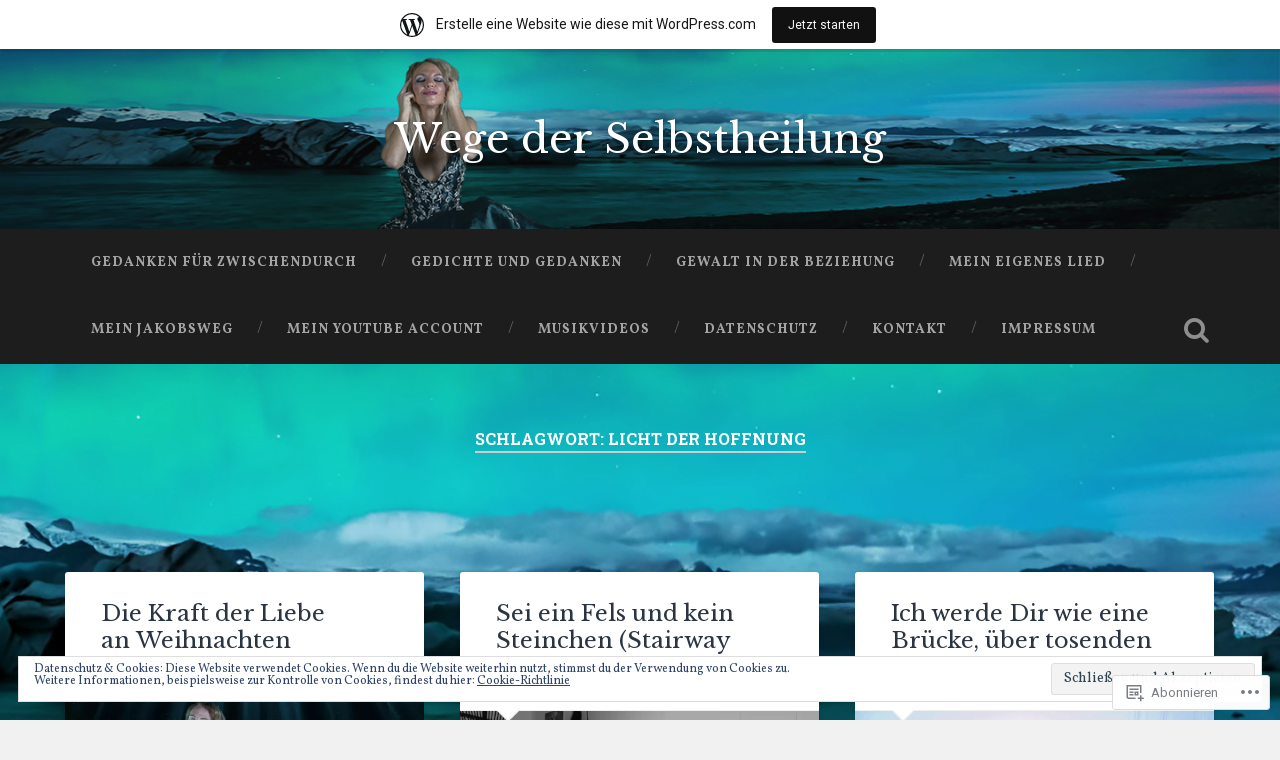

--- FILE ---
content_type: text/html; charset=UTF-8
request_url: https://selbstheilungswege.wordpress.com/tag/licht-der-hoffnung/
body_size: 30650
content:
<!DOCTYPE html>
<html lang="de-DE">
<head>
	<meta charset="UTF-8">
	<meta name="viewport" content="width=device-width, initial-scale=1.0" >
	<link rel="profile" href="http://gmpg.org/xfn/11" />
	<title>Licht der Hoffnung &#8211;                 Wege der Selbstheilung                            </title>
<script type="text/javascript">
  WebFontConfig = {"google":{"families":["Vollkorn:r,i,b,bi:latin,latin-ext","Libre+Baskerville:r:latin,latin-ext"]},"api_url":"https:\/\/fonts-api.wp.com\/css"};
  (function() {
    var wf = document.createElement('script');
    wf.src = '/wp-content/plugins/custom-fonts/js/webfont.js';
    wf.type = 'text/javascript';
    wf.async = 'true';
    var s = document.getElementsByTagName('script')[0];
    s.parentNode.insertBefore(wf, s);
	})();
</script><style id="jetpack-custom-fonts-css">.wf-active body{font-family:"Vollkorn",serif}.wf-active .main-navigation{font-family:"Vollkorn",serif}.wf-active .post-content cite{font-family:"Vollkorn",serif}.wf-active code, .wf-active kbd, .wf-active pre{font-family:"Vollkorn",serif}.wf-active .gallery-caption{font-family:"Vollkorn",serif}.wf-active .post-content fieldset legend, .wf-active .widget-content fieldset legend{font-family:"Vollkorn",serif}.wf-active .post-content label{font-family:"Vollkorn",serif}.wf-active .post-content input, .wf-active .post-content textarea, .wf-active .widget-content input, .wf-active .widget-content textarea{font-family:"Vollkorn",serif}.wf-active .post-content input[type="button"], .wf-active .post-content input[type="reset"], .wf-active .post-content input[type="submit"], .wf-active .widget-content input[type="button"], .wf-active .widget-content input[type="reset"], .wf-active .widget-content input[type="submit"]{font-family:"Vollkorn",serif}.wf-active .posts .format-link .post-content p{font-family:"Vollkorn",serif}.wf-active .posts .format-quote .post-content blockquote{font-family:"Vollkorn",serif}.wf-active .posts .format-quote .post-content cite{font-family:"Vollkorn",serif}.wf-active .posts .format-status .post-content p{font-family:"Vollkorn",serif}.wf-active .posts .format-status .post-content a.more-link{font-family:"Vollkorn",serif}.wf-active .single .format-status .post-content{font-family:"Vollkorn",serif}.wf-active .comments-title-container, .wf-active #content #menu_widget caption, .wf-active #infinite-footer .container{font-family:"Vollkorn",serif}.wf-active .comment-author .fn{font-family:"Vollkorn",serif}.wf-active .comment-form input[type="email"], .wf-active .comment-form input[type="text"], .wf-active .comment-form input[type="url"], .wf-active .comment-form textarea, .wf-active div#respond textarea{font-family:"Vollkorn",serif}.wf-active .form-submit #submit{font-family:"Vollkorn",serif}.wf-active .footer .search-field, .wf-active .wrapper .search-field{font-family:"Vollkorn",serif}.wf-active #wp-calendar caption{font-family:"Vollkorn",serif}.wf-active #content #menu_widget .updated-at{font-family:"Vollkorn",serif}.wf-active .credits p{font-family:"Vollkorn",serif}@media (max-width: 1440px){.wf-active .main-navigation li > a, .wf-active .main-navigation li > a{font-family:"Vollkorn",serif}}.wf-active .site-title{font-family:"Libre Baskerville",serif;font-style:normal;font-weight:400}.wf-active .header-search-block .search-field{font-family:"Libre Baskerville",serif;font-weight:400;font-style:normal}.wf-active .post-header .post-title{font-family:"Libre Baskerville",serif;font-weight:400;font-style:normal}.wf-active .post-header .post-title em{font-weight:400;font-style:normal}.wf-active .post-content h1, .wf-active .post-content h2, .wf-active .post-content h3, .wf-active .post-content h4, .wf-active .post-content h5, .wf-active .post-content h6{font-family:"Libre Baskerville",serif;font-weight:400;font-style:normal}.wf-active .post-content h1 em, .wf-active .post-content h2 em, .wf-active .post-content h3 em{font-weight:400;font-style:normal}.wf-active .post-content h1{font-style:normal;font-weight:400}.wf-active .post-content h2{font-style:normal;font-weight:400}.wf-active .post-content h3{font-style:normal;font-weight:400}.wf-active .post-content h4{font-weight:400;font-style:normal}.wf-active .post-content h5{font-weight:400;font-style:normal}.wf-active .post-content h6{font-weight:400;font-style:normal}.wf-active .post-content blockquote{font-weight:400;font-weight:400;font-style:normal}.wf-active .posts .post-content h1{font-style:normal;font-weight:400}.wf-active .posts .post-content h2{font-style:normal;font-weight:400}.wf-active .posts .post-content h3{font-style:normal;font-weight:400}.wf-active .posts .post-content h4{font-style:normal;font-weight:400}.wf-active .posts .post-content h5{font-style:normal;font-weight:400}.wf-active .posts .post-content h6{font-style:normal;font-weight:400}.wf-active .posts .format-link .link-header h2 a{font-weight:400;font-style:normal}.wf-active .posts .format-quote .post-content blockquote > *{font-style:normal;font-weight:400}.wf-active .single .post-title{font-style:normal;font-weight:400}.wf-active .single .format-quote .post-content blockquote > *{font-style:normal;font-weight:400}.wf-active .entry-author .author-title{font-family:"Libre Baskerville",serif;font-weight:400;font-style:normal}.wf-active .comments-title{font-weight:400;font-family:"Libre Baskerville",serif;font-style:normal}.wf-active .add-comment-title{font-weight:400;font-style:normal}.wf-active .comment-content h1, .wf-active .comment-content h2, .wf-active .comment-content h3, .wf-active .comment-content h4, .wf-active .comment-content h5, .wf-active .comment-content h6{font-family:"Libre Baskerville",serif;font-weight:400;font-style:normal}.wf-active .pingbacks-title{font-family:"Libre Baskerville",serif;font-style:normal;font-weight:400}.wf-active .comment-reply-title{font-family:"Libre Baskerville",serif;font-weight:400;font-style:normal}.wf-active .author-info h4{font-family:"Libre Baskerville",serif;font-weight:400;font-style:normal}.wf-active .author-info h5{font-family:"Libre Baskerville",serif;font-style:normal;font-weight:400}.wf-active .page-title h5{font-family:"Libre Baskerville",serif;font-weight:400;font-style:normal}.wf-active .page-title h3{font-family:"Libre Baskerville",serif;font-weight:400;font-style:normal}.wf-active .widget-title{font-family:"Libre Baskerville",serif;font-weight:400;font-style:normal}.wf-active .footer .widget-title{font-style:normal;font-weight:400}</style>
<meta name='robots' content='max-image-preview:large' />
<meta name="google-site-verification" content="cW9fd5c-yPkj0Nu-j7C0Bl_bm2kqnwHVZIY06WqpQdM" />
<meta name="msvalidate.01" content="F5CD75C39FB523D4B98A75EB3293C13B" />
<meta name="p:domain_verify" content="44d35cd9636116cc307a672915315510" />
<link rel='dns-prefetch' href='//s0.wp.com' />
<link rel='dns-prefetch' href='//fonts-api.wp.com' />
<link rel='dns-prefetch' href='//af.pubmine.com' />
<link rel="alternate" type="application/rss+xml" title="                Wege der Selbstheilung                             &raquo; Feed" href="https://selbstheilungswege.wordpress.com/feed/" />
<link rel="alternate" type="application/rss+xml" title="                Wege der Selbstheilung                             &raquo; Kommentar-Feed" href="https://selbstheilungswege.wordpress.com/comments/feed/" />
<link rel="alternate" type="application/rss+xml" title="                Wege der Selbstheilung                             &raquo; Licht der Hoffnung Schlagwort-Feed" href="https://selbstheilungswege.wordpress.com/tag/licht-der-hoffnung/feed/" />
	<script type="text/javascript">
		/* <![CDATA[ */
		function addLoadEvent(func) {
			var oldonload = window.onload;
			if (typeof window.onload != 'function') {
				window.onload = func;
			} else {
				window.onload = function () {
					oldonload();
					func();
				}
			}
		}
		/* ]]> */
	</script>
	<link crossorigin='anonymous' rel='stylesheet' id='all-css-0-1' href='/_static/??-eJxtjEsOwjAMRC9EMBUoiAXiLG6wojTOR7WjiNuTdoGEYDkz7w30alzJSlkhNVO5+ZAFenh6UgFqYy0xkGHsoJQqo5KA6Ivp6EQO8P+AQxzYQlrRRbOnH3zm4j9CwjWShuzNjCsM9LvZ5Ee6T1c72cvpZs/LG8VZRLg=&cssminify=yes' type='text/css' media='all' />
<style id='wp-emoji-styles-inline-css'>

	img.wp-smiley, img.emoji {
		display: inline !important;
		border: none !important;
		box-shadow: none !important;
		height: 1em !important;
		width: 1em !important;
		margin: 0 0.07em !important;
		vertical-align: -0.1em !important;
		background: none !important;
		padding: 0 !important;
	}
/*# sourceURL=wp-emoji-styles-inline-css */
</style>
<link crossorigin='anonymous' rel='stylesheet' id='all-css-2-1' href='/wp-content/plugins/gutenberg-core/v22.2.0/build/styles/block-library/style.css?m=1764855221i&cssminify=yes' type='text/css' media='all' />
<style id='wp-block-library-inline-css'>
.has-text-align-justify {
	text-align:justify;
}
.has-text-align-justify{text-align:justify;}

/*# sourceURL=wp-block-library-inline-css */
</style><style id='wp-block-embed-inline-css'>
.wp-block-embed.alignleft,.wp-block-embed.alignright,.wp-block[data-align=left]>[data-type="core/embed"],.wp-block[data-align=right]>[data-type="core/embed"]{max-width:360px;width:100%}.wp-block-embed.alignleft .wp-block-embed__wrapper,.wp-block-embed.alignright .wp-block-embed__wrapper,.wp-block[data-align=left]>[data-type="core/embed"] .wp-block-embed__wrapper,.wp-block[data-align=right]>[data-type="core/embed"] .wp-block-embed__wrapper{min-width:280px}.wp-block-cover .wp-block-embed{min-height:240px;min-width:320px}.wp-block-group.is-layout-flex .wp-block-embed{flex:1 1 0%;min-width:0}.wp-block-embed{overflow-wrap:break-word}.wp-block-embed :where(figcaption){margin-bottom:1em;margin-top:.5em}.wp-block-embed iframe{max-width:100%}.wp-block-embed__wrapper{position:relative}.wp-embed-responsive .wp-has-aspect-ratio .wp-block-embed__wrapper:before{content:"";display:block;padding-top:50%}.wp-embed-responsive .wp-has-aspect-ratio iframe{bottom:0;height:100%;left:0;position:absolute;right:0;top:0;width:100%}.wp-embed-responsive .wp-embed-aspect-21-9 .wp-block-embed__wrapper:before{padding-top:42.85%}.wp-embed-responsive .wp-embed-aspect-18-9 .wp-block-embed__wrapper:before{padding-top:50%}.wp-embed-responsive .wp-embed-aspect-16-9 .wp-block-embed__wrapper:before{padding-top:56.25%}.wp-embed-responsive .wp-embed-aspect-4-3 .wp-block-embed__wrapper:before{padding-top:75%}.wp-embed-responsive .wp-embed-aspect-1-1 .wp-block-embed__wrapper:before{padding-top:100%}.wp-embed-responsive .wp-embed-aspect-9-16 .wp-block-embed__wrapper:before{padding-top:177.77%}.wp-embed-responsive .wp-embed-aspect-1-2 .wp-block-embed__wrapper:before{padding-top:200%}
/*# sourceURL=/wp-content/plugins/gutenberg-core/v22.2.0/build/styles/block-library/embed/style.css */
</style>
<style id='wp-block-group-inline-css'>
.wp-block-group{box-sizing:border-box}:where(.wp-block-group.wp-block-group-is-layout-constrained){position:relative}
/*# sourceURL=/wp-content/plugins/gutenberg-core/v22.2.0/build/styles/block-library/group/style.css */
</style>
<style id='wp-block-paragraph-inline-css'>
.is-small-text{font-size:.875em}.is-regular-text{font-size:1em}.is-large-text{font-size:2.25em}.is-larger-text{font-size:3em}.has-drop-cap:not(:focus):first-letter{float:left;font-size:8.4em;font-style:normal;font-weight:100;line-height:.68;margin:.05em .1em 0 0;text-transform:uppercase}body.rtl .has-drop-cap:not(:focus):first-letter{float:none;margin-left:.1em}p.has-drop-cap.has-background{overflow:hidden}:root :where(p.has-background){padding:1.25em 2.375em}:where(p.has-text-color:not(.has-link-color)) a{color:inherit}p.has-text-align-left[style*="writing-mode:vertical-lr"],p.has-text-align-right[style*="writing-mode:vertical-rl"]{rotate:180deg}
/*# sourceURL=/wp-content/plugins/gutenberg-core/v22.2.0/build/styles/block-library/paragraph/style.css */
</style>
<style id='wp-block-preformatted-inline-css'>
.wp-block-preformatted{box-sizing:border-box;white-space:pre-wrap}:where(.wp-block-preformatted.has-background){padding:1.25em 2.375em}
/*# sourceURL=/wp-content/plugins/gutenberg-core/v22.2.0/build/styles/block-library/preformatted/style.css */
</style>
<style id='global-styles-inline-css'>
:root{--wp--preset--aspect-ratio--square: 1;--wp--preset--aspect-ratio--4-3: 4/3;--wp--preset--aspect-ratio--3-4: 3/4;--wp--preset--aspect-ratio--3-2: 3/2;--wp--preset--aspect-ratio--2-3: 2/3;--wp--preset--aspect-ratio--16-9: 16/9;--wp--preset--aspect-ratio--9-16: 9/16;--wp--preset--color--black: #000000;--wp--preset--color--cyan-bluish-gray: #abb8c3;--wp--preset--color--white: #ffffff;--wp--preset--color--pale-pink: #f78da7;--wp--preset--color--vivid-red: #cf2e2e;--wp--preset--color--luminous-vivid-orange: #ff6900;--wp--preset--color--luminous-vivid-amber: #fcb900;--wp--preset--color--light-green-cyan: #7bdcb5;--wp--preset--color--vivid-green-cyan: #00d084;--wp--preset--color--pale-cyan-blue: #8ed1fc;--wp--preset--color--vivid-cyan-blue: #0693e3;--wp--preset--color--vivid-purple: #9b51e0;--wp--preset--gradient--vivid-cyan-blue-to-vivid-purple: linear-gradient(135deg,rgb(6,147,227) 0%,rgb(155,81,224) 100%);--wp--preset--gradient--light-green-cyan-to-vivid-green-cyan: linear-gradient(135deg,rgb(122,220,180) 0%,rgb(0,208,130) 100%);--wp--preset--gradient--luminous-vivid-amber-to-luminous-vivid-orange: linear-gradient(135deg,rgb(252,185,0) 0%,rgb(255,105,0) 100%);--wp--preset--gradient--luminous-vivid-orange-to-vivid-red: linear-gradient(135deg,rgb(255,105,0) 0%,rgb(207,46,46) 100%);--wp--preset--gradient--very-light-gray-to-cyan-bluish-gray: linear-gradient(135deg,rgb(238,238,238) 0%,rgb(169,184,195) 100%);--wp--preset--gradient--cool-to-warm-spectrum: linear-gradient(135deg,rgb(74,234,220) 0%,rgb(151,120,209) 20%,rgb(207,42,186) 40%,rgb(238,44,130) 60%,rgb(251,105,98) 80%,rgb(254,248,76) 100%);--wp--preset--gradient--blush-light-purple: linear-gradient(135deg,rgb(255,206,236) 0%,rgb(152,150,240) 100%);--wp--preset--gradient--blush-bordeaux: linear-gradient(135deg,rgb(254,205,165) 0%,rgb(254,45,45) 50%,rgb(107,0,62) 100%);--wp--preset--gradient--luminous-dusk: linear-gradient(135deg,rgb(255,203,112) 0%,rgb(199,81,192) 50%,rgb(65,88,208) 100%);--wp--preset--gradient--pale-ocean: linear-gradient(135deg,rgb(255,245,203) 0%,rgb(182,227,212) 50%,rgb(51,167,181) 100%);--wp--preset--gradient--electric-grass: linear-gradient(135deg,rgb(202,248,128) 0%,rgb(113,206,126) 100%);--wp--preset--gradient--midnight: linear-gradient(135deg,rgb(2,3,129) 0%,rgb(40,116,252) 100%);--wp--preset--font-size--small: 13px;--wp--preset--font-size--medium: 20px;--wp--preset--font-size--large: 36px;--wp--preset--font-size--x-large: 42px;--wp--preset--font-family--albert-sans: 'Albert Sans', sans-serif;--wp--preset--font-family--alegreya: Alegreya, serif;--wp--preset--font-family--arvo: Arvo, serif;--wp--preset--font-family--bodoni-moda: 'Bodoni Moda', serif;--wp--preset--font-family--bricolage-grotesque: 'Bricolage Grotesque', sans-serif;--wp--preset--font-family--cabin: Cabin, sans-serif;--wp--preset--font-family--chivo: Chivo, sans-serif;--wp--preset--font-family--commissioner: Commissioner, sans-serif;--wp--preset--font-family--cormorant: Cormorant, serif;--wp--preset--font-family--courier-prime: 'Courier Prime', monospace;--wp--preset--font-family--crimson-pro: 'Crimson Pro', serif;--wp--preset--font-family--dm-mono: 'DM Mono', monospace;--wp--preset--font-family--dm-sans: 'DM Sans', sans-serif;--wp--preset--font-family--dm-serif-display: 'DM Serif Display', serif;--wp--preset--font-family--domine: Domine, serif;--wp--preset--font-family--eb-garamond: 'EB Garamond', serif;--wp--preset--font-family--epilogue: Epilogue, sans-serif;--wp--preset--font-family--fahkwang: Fahkwang, sans-serif;--wp--preset--font-family--figtree: Figtree, sans-serif;--wp--preset--font-family--fira-sans: 'Fira Sans', sans-serif;--wp--preset--font-family--fjalla-one: 'Fjalla One', sans-serif;--wp--preset--font-family--fraunces: Fraunces, serif;--wp--preset--font-family--gabarito: Gabarito, system-ui;--wp--preset--font-family--ibm-plex-mono: 'IBM Plex Mono', monospace;--wp--preset--font-family--ibm-plex-sans: 'IBM Plex Sans', sans-serif;--wp--preset--font-family--ibarra-real-nova: 'Ibarra Real Nova', serif;--wp--preset--font-family--instrument-serif: 'Instrument Serif', serif;--wp--preset--font-family--inter: Inter, sans-serif;--wp--preset--font-family--josefin-sans: 'Josefin Sans', sans-serif;--wp--preset--font-family--jost: Jost, sans-serif;--wp--preset--font-family--libre-baskerville: 'Libre Baskerville', serif;--wp--preset--font-family--libre-franklin: 'Libre Franklin', sans-serif;--wp--preset--font-family--literata: Literata, serif;--wp--preset--font-family--lora: Lora, serif;--wp--preset--font-family--merriweather: Merriweather, serif;--wp--preset--font-family--montserrat: Montserrat, sans-serif;--wp--preset--font-family--newsreader: Newsreader, serif;--wp--preset--font-family--noto-sans-mono: 'Noto Sans Mono', sans-serif;--wp--preset--font-family--nunito: Nunito, sans-serif;--wp--preset--font-family--open-sans: 'Open Sans', sans-serif;--wp--preset--font-family--overpass: Overpass, sans-serif;--wp--preset--font-family--pt-serif: 'PT Serif', serif;--wp--preset--font-family--petrona: Petrona, serif;--wp--preset--font-family--piazzolla: Piazzolla, serif;--wp--preset--font-family--playfair-display: 'Playfair Display', serif;--wp--preset--font-family--plus-jakarta-sans: 'Plus Jakarta Sans', sans-serif;--wp--preset--font-family--poppins: Poppins, sans-serif;--wp--preset--font-family--raleway: Raleway, sans-serif;--wp--preset--font-family--roboto: Roboto, sans-serif;--wp--preset--font-family--roboto-slab: 'Roboto Slab', serif;--wp--preset--font-family--rubik: Rubik, sans-serif;--wp--preset--font-family--rufina: Rufina, serif;--wp--preset--font-family--sora: Sora, sans-serif;--wp--preset--font-family--source-sans-3: 'Source Sans 3', sans-serif;--wp--preset--font-family--source-serif-4: 'Source Serif 4', serif;--wp--preset--font-family--space-mono: 'Space Mono', monospace;--wp--preset--font-family--syne: Syne, sans-serif;--wp--preset--font-family--texturina: Texturina, serif;--wp--preset--font-family--urbanist: Urbanist, sans-serif;--wp--preset--font-family--work-sans: 'Work Sans', sans-serif;--wp--preset--spacing--20: 0.44rem;--wp--preset--spacing--30: 0.67rem;--wp--preset--spacing--40: 1rem;--wp--preset--spacing--50: 1.5rem;--wp--preset--spacing--60: 2.25rem;--wp--preset--spacing--70: 3.38rem;--wp--preset--spacing--80: 5.06rem;--wp--preset--shadow--natural: 6px 6px 9px rgba(0, 0, 0, 0.2);--wp--preset--shadow--deep: 12px 12px 50px rgba(0, 0, 0, 0.4);--wp--preset--shadow--sharp: 6px 6px 0px rgba(0, 0, 0, 0.2);--wp--preset--shadow--outlined: 6px 6px 0px -3px rgb(255, 255, 255), 6px 6px rgb(0, 0, 0);--wp--preset--shadow--crisp: 6px 6px 0px rgb(0, 0, 0);}:where(.is-layout-flex){gap: 0.5em;}:where(.is-layout-grid){gap: 0.5em;}body .is-layout-flex{display: flex;}.is-layout-flex{flex-wrap: wrap;align-items: center;}.is-layout-flex > :is(*, div){margin: 0;}body .is-layout-grid{display: grid;}.is-layout-grid > :is(*, div){margin: 0;}:where(.wp-block-columns.is-layout-flex){gap: 2em;}:where(.wp-block-columns.is-layout-grid){gap: 2em;}:where(.wp-block-post-template.is-layout-flex){gap: 1.25em;}:where(.wp-block-post-template.is-layout-grid){gap: 1.25em;}.has-black-color{color: var(--wp--preset--color--black) !important;}.has-cyan-bluish-gray-color{color: var(--wp--preset--color--cyan-bluish-gray) !important;}.has-white-color{color: var(--wp--preset--color--white) !important;}.has-pale-pink-color{color: var(--wp--preset--color--pale-pink) !important;}.has-vivid-red-color{color: var(--wp--preset--color--vivid-red) !important;}.has-luminous-vivid-orange-color{color: var(--wp--preset--color--luminous-vivid-orange) !important;}.has-luminous-vivid-amber-color{color: var(--wp--preset--color--luminous-vivid-amber) !important;}.has-light-green-cyan-color{color: var(--wp--preset--color--light-green-cyan) !important;}.has-vivid-green-cyan-color{color: var(--wp--preset--color--vivid-green-cyan) !important;}.has-pale-cyan-blue-color{color: var(--wp--preset--color--pale-cyan-blue) !important;}.has-vivid-cyan-blue-color{color: var(--wp--preset--color--vivid-cyan-blue) !important;}.has-vivid-purple-color{color: var(--wp--preset--color--vivid-purple) !important;}.has-black-background-color{background-color: var(--wp--preset--color--black) !important;}.has-cyan-bluish-gray-background-color{background-color: var(--wp--preset--color--cyan-bluish-gray) !important;}.has-white-background-color{background-color: var(--wp--preset--color--white) !important;}.has-pale-pink-background-color{background-color: var(--wp--preset--color--pale-pink) !important;}.has-vivid-red-background-color{background-color: var(--wp--preset--color--vivid-red) !important;}.has-luminous-vivid-orange-background-color{background-color: var(--wp--preset--color--luminous-vivid-orange) !important;}.has-luminous-vivid-amber-background-color{background-color: var(--wp--preset--color--luminous-vivid-amber) !important;}.has-light-green-cyan-background-color{background-color: var(--wp--preset--color--light-green-cyan) !important;}.has-vivid-green-cyan-background-color{background-color: var(--wp--preset--color--vivid-green-cyan) !important;}.has-pale-cyan-blue-background-color{background-color: var(--wp--preset--color--pale-cyan-blue) !important;}.has-vivid-cyan-blue-background-color{background-color: var(--wp--preset--color--vivid-cyan-blue) !important;}.has-vivid-purple-background-color{background-color: var(--wp--preset--color--vivid-purple) !important;}.has-black-border-color{border-color: var(--wp--preset--color--black) !important;}.has-cyan-bluish-gray-border-color{border-color: var(--wp--preset--color--cyan-bluish-gray) !important;}.has-white-border-color{border-color: var(--wp--preset--color--white) !important;}.has-pale-pink-border-color{border-color: var(--wp--preset--color--pale-pink) !important;}.has-vivid-red-border-color{border-color: var(--wp--preset--color--vivid-red) !important;}.has-luminous-vivid-orange-border-color{border-color: var(--wp--preset--color--luminous-vivid-orange) !important;}.has-luminous-vivid-amber-border-color{border-color: var(--wp--preset--color--luminous-vivid-amber) !important;}.has-light-green-cyan-border-color{border-color: var(--wp--preset--color--light-green-cyan) !important;}.has-vivid-green-cyan-border-color{border-color: var(--wp--preset--color--vivid-green-cyan) !important;}.has-pale-cyan-blue-border-color{border-color: var(--wp--preset--color--pale-cyan-blue) !important;}.has-vivid-cyan-blue-border-color{border-color: var(--wp--preset--color--vivid-cyan-blue) !important;}.has-vivid-purple-border-color{border-color: var(--wp--preset--color--vivid-purple) !important;}.has-vivid-cyan-blue-to-vivid-purple-gradient-background{background: var(--wp--preset--gradient--vivid-cyan-blue-to-vivid-purple) !important;}.has-light-green-cyan-to-vivid-green-cyan-gradient-background{background: var(--wp--preset--gradient--light-green-cyan-to-vivid-green-cyan) !important;}.has-luminous-vivid-amber-to-luminous-vivid-orange-gradient-background{background: var(--wp--preset--gradient--luminous-vivid-amber-to-luminous-vivid-orange) !important;}.has-luminous-vivid-orange-to-vivid-red-gradient-background{background: var(--wp--preset--gradient--luminous-vivid-orange-to-vivid-red) !important;}.has-very-light-gray-to-cyan-bluish-gray-gradient-background{background: var(--wp--preset--gradient--very-light-gray-to-cyan-bluish-gray) !important;}.has-cool-to-warm-spectrum-gradient-background{background: var(--wp--preset--gradient--cool-to-warm-spectrum) !important;}.has-blush-light-purple-gradient-background{background: var(--wp--preset--gradient--blush-light-purple) !important;}.has-blush-bordeaux-gradient-background{background: var(--wp--preset--gradient--blush-bordeaux) !important;}.has-luminous-dusk-gradient-background{background: var(--wp--preset--gradient--luminous-dusk) !important;}.has-pale-ocean-gradient-background{background: var(--wp--preset--gradient--pale-ocean) !important;}.has-electric-grass-gradient-background{background: var(--wp--preset--gradient--electric-grass) !important;}.has-midnight-gradient-background{background: var(--wp--preset--gradient--midnight) !important;}.has-small-font-size{font-size: var(--wp--preset--font-size--small) !important;}.has-medium-font-size{font-size: var(--wp--preset--font-size--medium) !important;}.has-large-font-size{font-size: var(--wp--preset--font-size--large) !important;}.has-x-large-font-size{font-size: var(--wp--preset--font-size--x-large) !important;}.has-albert-sans-font-family{font-family: var(--wp--preset--font-family--albert-sans) !important;}.has-alegreya-font-family{font-family: var(--wp--preset--font-family--alegreya) !important;}.has-arvo-font-family{font-family: var(--wp--preset--font-family--arvo) !important;}.has-bodoni-moda-font-family{font-family: var(--wp--preset--font-family--bodoni-moda) !important;}.has-bricolage-grotesque-font-family{font-family: var(--wp--preset--font-family--bricolage-grotesque) !important;}.has-cabin-font-family{font-family: var(--wp--preset--font-family--cabin) !important;}.has-chivo-font-family{font-family: var(--wp--preset--font-family--chivo) !important;}.has-commissioner-font-family{font-family: var(--wp--preset--font-family--commissioner) !important;}.has-cormorant-font-family{font-family: var(--wp--preset--font-family--cormorant) !important;}.has-courier-prime-font-family{font-family: var(--wp--preset--font-family--courier-prime) !important;}.has-crimson-pro-font-family{font-family: var(--wp--preset--font-family--crimson-pro) !important;}.has-dm-mono-font-family{font-family: var(--wp--preset--font-family--dm-mono) !important;}.has-dm-sans-font-family{font-family: var(--wp--preset--font-family--dm-sans) !important;}.has-dm-serif-display-font-family{font-family: var(--wp--preset--font-family--dm-serif-display) !important;}.has-domine-font-family{font-family: var(--wp--preset--font-family--domine) !important;}.has-eb-garamond-font-family{font-family: var(--wp--preset--font-family--eb-garamond) !important;}.has-epilogue-font-family{font-family: var(--wp--preset--font-family--epilogue) !important;}.has-fahkwang-font-family{font-family: var(--wp--preset--font-family--fahkwang) !important;}.has-figtree-font-family{font-family: var(--wp--preset--font-family--figtree) !important;}.has-fira-sans-font-family{font-family: var(--wp--preset--font-family--fira-sans) !important;}.has-fjalla-one-font-family{font-family: var(--wp--preset--font-family--fjalla-one) !important;}.has-fraunces-font-family{font-family: var(--wp--preset--font-family--fraunces) !important;}.has-gabarito-font-family{font-family: var(--wp--preset--font-family--gabarito) !important;}.has-ibm-plex-mono-font-family{font-family: var(--wp--preset--font-family--ibm-plex-mono) !important;}.has-ibm-plex-sans-font-family{font-family: var(--wp--preset--font-family--ibm-plex-sans) !important;}.has-ibarra-real-nova-font-family{font-family: var(--wp--preset--font-family--ibarra-real-nova) !important;}.has-instrument-serif-font-family{font-family: var(--wp--preset--font-family--instrument-serif) !important;}.has-inter-font-family{font-family: var(--wp--preset--font-family--inter) !important;}.has-josefin-sans-font-family{font-family: var(--wp--preset--font-family--josefin-sans) !important;}.has-jost-font-family{font-family: var(--wp--preset--font-family--jost) !important;}.has-libre-baskerville-font-family{font-family: var(--wp--preset--font-family--libre-baskerville) !important;}.has-libre-franklin-font-family{font-family: var(--wp--preset--font-family--libre-franklin) !important;}.has-literata-font-family{font-family: var(--wp--preset--font-family--literata) !important;}.has-lora-font-family{font-family: var(--wp--preset--font-family--lora) !important;}.has-merriweather-font-family{font-family: var(--wp--preset--font-family--merriweather) !important;}.has-montserrat-font-family{font-family: var(--wp--preset--font-family--montserrat) !important;}.has-newsreader-font-family{font-family: var(--wp--preset--font-family--newsreader) !important;}.has-noto-sans-mono-font-family{font-family: var(--wp--preset--font-family--noto-sans-mono) !important;}.has-nunito-font-family{font-family: var(--wp--preset--font-family--nunito) !important;}.has-open-sans-font-family{font-family: var(--wp--preset--font-family--open-sans) !important;}.has-overpass-font-family{font-family: var(--wp--preset--font-family--overpass) !important;}.has-pt-serif-font-family{font-family: var(--wp--preset--font-family--pt-serif) !important;}.has-petrona-font-family{font-family: var(--wp--preset--font-family--petrona) !important;}.has-piazzolla-font-family{font-family: var(--wp--preset--font-family--piazzolla) !important;}.has-playfair-display-font-family{font-family: var(--wp--preset--font-family--playfair-display) !important;}.has-plus-jakarta-sans-font-family{font-family: var(--wp--preset--font-family--plus-jakarta-sans) !important;}.has-poppins-font-family{font-family: var(--wp--preset--font-family--poppins) !important;}.has-raleway-font-family{font-family: var(--wp--preset--font-family--raleway) !important;}.has-roboto-font-family{font-family: var(--wp--preset--font-family--roboto) !important;}.has-roboto-slab-font-family{font-family: var(--wp--preset--font-family--roboto-slab) !important;}.has-rubik-font-family{font-family: var(--wp--preset--font-family--rubik) !important;}.has-rufina-font-family{font-family: var(--wp--preset--font-family--rufina) !important;}.has-sora-font-family{font-family: var(--wp--preset--font-family--sora) !important;}.has-source-sans-3-font-family{font-family: var(--wp--preset--font-family--source-sans-3) !important;}.has-source-serif-4-font-family{font-family: var(--wp--preset--font-family--source-serif-4) !important;}.has-space-mono-font-family{font-family: var(--wp--preset--font-family--space-mono) !important;}.has-syne-font-family{font-family: var(--wp--preset--font-family--syne) !important;}.has-texturina-font-family{font-family: var(--wp--preset--font-family--texturina) !important;}.has-urbanist-font-family{font-family: var(--wp--preset--font-family--urbanist) !important;}.has-work-sans-font-family{font-family: var(--wp--preset--font-family--work-sans) !important;}
/*# sourceURL=global-styles-inline-css */
</style>

<style id='classic-theme-styles-inline-css'>
/*! This file is auto-generated */
.wp-block-button__link{color:#fff;background-color:#32373c;border-radius:9999px;box-shadow:none;text-decoration:none;padding:calc(.667em + 2px) calc(1.333em + 2px);font-size:1.125em}.wp-block-file__button{background:#32373c;color:#fff;text-decoration:none}
/*# sourceURL=/wp-includes/css/classic-themes.min.css */
</style>
<link crossorigin='anonymous' rel='stylesheet' id='all-css-4-1' href='/_static/??-eJx9jsEKwjAQRH/IzTZSbC/itzTporHZdskmLf69EaEKgpc5DO8Ng5uAX+ZMc0aJ5RpmRb+4uPhJ8WhsbyxoYIkEiVbT4hg07wRofkQyXvWAX0Nc4LOVqPYsQ34RTGMYKBJX7J+2SXXAOUmkCjU5FIZ8q6L+eO8apTh0g06U1hDr3yPu7y58tt2p7RrbtP39CRymWUE=&cssminify=yes' type='text/css' media='all' />
<style id='baskerville-2-style-inline-css'>
.post-tags, .single .hentry .post-meta .post-tags { clip: rect(1px, 1px, 1px, 1px); height: 1px; position: absolute; overflow: hidden; width: 1px; }
/*# sourceURL=baskerville-2-style-inline-css */
</style>
<link rel='stylesheet' id='baskerville-2-fonts-css' href='https://fonts-api.wp.com/css?family=Roboto+Slab%3A400%2C700%7CRoboto%3A400%2C400italic%2C700%2C700italic%2C300%7CPacifico%3A400&#038;subset=latin%2Clatin-ext' media='all' />
<link crossorigin='anonymous' rel='stylesheet' id='all-css-6-1' href='/_static/??-eJyNjMEKQiEQRX+oaSyKXovoW1TmmaWOOJr091m0KIJodw7cc7FnsJwqpYr1RJEEczNotFyoXH0IBGucx0B3Eo70ZHjJ0oos8J8HnyxKvQ3u2XL8CmODHJrzSbCQCewGOhyrN/0VOWIIbHX1nD4E5qB9eaTHeFhtpp1Se7WdzneQ/1v4&cssminify=yes' type='text/css' media='all' />
<link crossorigin='anonymous' rel='stylesheet' id='print-css-7-1' href='/wp-content/mu-plugins/global-print/global-print.css?m=1465851035i&cssminify=yes' type='text/css' media='print' />
<style id='jetpack-global-styles-frontend-style-inline-css'>
:root { --font-headings: unset; --font-base: unset; --font-headings-default: -apple-system,BlinkMacSystemFont,"Segoe UI",Roboto,Oxygen-Sans,Ubuntu,Cantarell,"Helvetica Neue",sans-serif; --font-base-default: -apple-system,BlinkMacSystemFont,"Segoe UI",Roboto,Oxygen-Sans,Ubuntu,Cantarell,"Helvetica Neue",sans-serif;}
/*# sourceURL=jetpack-global-styles-frontend-style-inline-css */
</style>
<link crossorigin='anonymous' rel='stylesheet' id='all-css-10-1' href='/_static/??-eJyNjcEKwjAQRH/IuFRT6kX8FNkmS5K6yQY3Qfx7bfEiXrwM82B4A49qnJRGpUHupnIPqSgs1Cq624chi6zhO5OCRryTR++fW00l7J3qDv43XVNxoOISsmEJol/wY2uR8vs3WggsM/I6uOTzMI3Hw8lOg11eUT1JKA==&cssminify=yes' type='text/css' media='all' />
<script type="text/javascript" id="wpcom-actionbar-placeholder-js-extra">
/* <![CDATA[ */
var actionbardata = {"siteID":"159494916","postID":"0","siteURL":"https://selbstheilungswege.wordpress.com","xhrURL":"https://selbstheilungswege.wordpress.com/wp-admin/admin-ajax.php","nonce":"dd15ffb2a3","isLoggedIn":"","statusMessage":"","subsEmailDefault":"instantly","proxyScriptUrl":"https://s0.wp.com/wp-content/js/wpcom-proxy-request.js?m=1513050504i&amp;ver=20211021","i18n":{"followedText":"Neue Beitr\u00e4ge von dieser Website erscheinen nun in deinem \u003Ca href=\"https://wordpress.com/reader\"\u003EReader\u003C/a\u003E","foldBar":"Diese Leiste einklappen","unfoldBar":"Diese Leiste aufklappen","shortLinkCopied":"Kurzlink in Zwischenablage kopiert"}};
//# sourceURL=wpcom-actionbar-placeholder-js-extra
/* ]]> */
</script>
<script type="text/javascript" id="jetpack-mu-wpcom-settings-js-before">
/* <![CDATA[ */
var JETPACK_MU_WPCOM_SETTINGS = {"assetsUrl":"https://s0.wp.com/wp-content/mu-plugins/jetpack-mu-wpcom-plugin/moon/jetpack_vendor/automattic/jetpack-mu-wpcom/src/build/"};
//# sourceURL=jetpack-mu-wpcom-settings-js-before
/* ]]> */
</script>
<script crossorigin='anonymous' type='text/javascript'  src='/_static/??-eJyFjcsOwiAQRX/I6dSa+lgYvwWBEAgMOAPW/n3bqIk7V2dxT87FqYDOVC1VDIIcKxTOr7kLssN186RjM1a2MTya5fmDLnn6K0HyjlW1v/L37R6zgxKb8yQ4ZTbKCOioRN4hnQo+hw1AmcCZwmvilq7709CPh/54voQFmNpFWg=='></script>
<script type="text/javascript" id="rlt-proxy-js-after">
/* <![CDATA[ */
	rltInitialize( {"token":null,"iframeOrigins":["https:\/\/widgets.wp.com"]} );
//# sourceURL=rlt-proxy-js-after
/* ]]> */
</script>
<link rel="EditURI" type="application/rsd+xml" title="RSD" href="https://selbstheilungswege.wordpress.com/xmlrpc.php?rsd" />
<meta name="generator" content="WordPress.com" />

<!-- Jetpack Open Graph Tags -->
<meta property="og:type" content="website" />
<meta property="og:title" content="Licht der Hoffnung &#8211;                 Wege der Selbstheilung                            " />
<meta property="og:url" content="https://selbstheilungswege.wordpress.com/tag/licht-der-hoffnung/" />
<meta property="og:site_name" content="                Wege der Selbstheilung                            " />
<meta property="og:image" content="https://s0.wp.com/i/blank.jpg?m=1383295312i" />
<meta property="og:image:width" content="200" />
<meta property="og:image:height" content="200" />
<meta property="og:image:alt" content="" />
<meta property="og:locale" content="de_DE" />
<meta property="fb:app_id" content="249643311490" />
<meta name="twitter:creator" content="@_Emily_Star_" />
<meta name="twitter:site" content="@_Emily_Star_" />

<!-- End Jetpack Open Graph Tags -->
<link rel="shortcut icon" type="image/x-icon" href="https://s0.wp.com/i/favicon.ico?m=1713425267i" sizes="16x16 24x24 32x32 48x48" />
<link rel="icon" type="image/x-icon" href="https://s0.wp.com/i/favicon.ico?m=1713425267i" sizes="16x16 24x24 32x32 48x48" />
<link rel="apple-touch-icon" href="https://s0.wp.com/i/webclip.png?m=1713868326i" />
<link rel="search" type="application/opensearchdescription+xml" href="https://selbstheilungswege.wordpress.com/osd.xml" title="                Wege der Selbstheilung                            " />
<link rel="search" type="application/opensearchdescription+xml" href="https://s1.wp.com/opensearch.xml" title="WordPress.com" />
		<style type="text/css">
			.recentcomments a {
				display: inline !important;
				padding: 0 !important;
				margin: 0 !important;
			}

			table.recentcommentsavatartop img.avatar, table.recentcommentsavatarend img.avatar {
				border: 0px;
				margin: 0;
			}

			table.recentcommentsavatartop a, table.recentcommentsavatarend a {
				border: 0px !important;
				background-color: transparent !important;
			}

			td.recentcommentsavatarend, td.recentcommentsavatartop {
				padding: 0px 0px 1px 0px;
				margin: 0px;
			}

			td.recentcommentstextend {
				border: none !important;
				padding: 0px 0px 2px 10px;
			}

			.rtl td.recentcommentstextend {
				padding: 0px 10px 2px 0px;
			}

			td.recentcommentstexttop {
				border: none;
				padding: 0px 0px 0px 10px;
			}

			.rtl td.recentcommentstexttop {
				padding: 0px 10px 0px 0px;
			}
		</style>
		<meta name="description" content="Beiträge über Licht der Hoffnung von Emily - Star" />
<style type="text/css" id="custom-background-css">
body.custom-background { background-image: url("https://selbstheilungswege.files.wordpress.com/2019/03/hintergrund-2.jpg"); background-position: center top; background-size: auto; background-repeat: no-repeat; background-attachment: fixed; }
</style>
	<script type="text/javascript">
/* <![CDATA[ */
var wa_client = {}; wa_client.cmd = []; wa_client.config = { 'blog_id': 159494916, 'blog_language': 'de', 'is_wordads': false, 'hosting_type': 0, 'afp_account_id': null, 'afp_host_id': 5038568878849053, 'theme': 'pub/baskerville-2', '_': { 'title': 'Werbung', 'privacy_settings': 'Datenschutz-Einstellungen' }, 'formats': [ 'belowpost', 'bottom_sticky', 'sidebar_sticky_right', 'sidebar', 'gutenberg_rectangle', 'gutenberg_leaderboard', 'gutenberg_mobile_leaderboard', 'gutenberg_skyscraper' ] };
/* ]]> */
</script>
		<script type="text/javascript">

			window.doNotSellCallback = function() {

				var linkElements = [
					'a[href="https://wordpress.com/?ref=footer_blog"]',
					'a[href="https://wordpress.com/?ref=footer_website"]',
					'a[href="https://wordpress.com/?ref=vertical_footer"]',
					'a[href^="https://wordpress.com/?ref=footer_segment_"]',
				].join(',');

				var dnsLink = document.createElement( 'a' );
				dnsLink.href = 'https://wordpress.com/de/advertising-program-optout/';
				dnsLink.classList.add( 'do-not-sell-link' );
				dnsLink.rel = 'nofollow';
				dnsLink.style.marginLeft = '0.5em';
				dnsLink.textContent = 'Meine persönlichen Informationen nicht verkaufen oder weitergeben';

				var creditLinks = document.querySelectorAll( linkElements );

				if ( 0 === creditLinks.length ) {
					return false;
				}

				Array.prototype.forEach.call( creditLinks, function( el ) {
					el.insertAdjacentElement( 'afterend', dnsLink );
				});

				return true;
			};

		</script>
		<style type="text/css" id="custom-colors-css">
	.header-search-block .search-field::-webkit-input-placeholder {
		color: rgba(255,255,255,0.7);
	}

	.header-search-block .search-field:-moz-placeholder {
		color: rgba(255,255,255,0.7);
	}

	.header-search-block .search-field::-moz-placeholder {
		color: rgba(255,255,255,0.7);
	}

	.header-search-block .search-field:-ms-input-placeholder {
		color: rgba(255,255,255,0.7);
	}

	.main-navigation li > a,
	.main-navigation ul ul a,
	.main-navigation ul ul ul a,
	.main-navigation ul ul ul ul a,
	.main-navigation ul ul ul ul ul a {
		color: rgba(255,255,255,0.6);
	}

	.main-navigation li:before {
		color: rgba(255,255,255,0.3);
	}

	.main-navigation .has-children > a:after,
	.main-navigation .menu-item-has-children > a:after,
	.main-navigation .page_item_has_children > a:after {
		border-top-color: rgba(255,255,255,0.6);
	}

	.single .post-meta-container:before,
	.author-links a {
		background-color: rgba(255,255,255,0.2);
	}

	.posts .format-status .post-content p {
		text-shadow: rgba(0,0,0,0.3);
	}

	.nav-next a:hover,
	.nav-previous a:hover,
	.nav-next a:focus,
	.nav-previous a:focus,
	.post-edit-link:hover,
	.post-edit-link:focus,
	.single .post-meta p a:hover,
	.single .post-meta p a:focus {
		opacity: 0.6;
	}

	.footer .tagcloud a,
	.footer .widget_tag_cloud a,
	.footer .wp_widget_tag_cloud a {
		background-color: rgba(255,255,255,0.1);
	}

	.footer #wp-calendar thead th {
		border-color: rgba(255,255,255,0.2);
	}

	.rtl #infinite-handle span {
		border: 0;
	}

	#infinite-handle span button {
		background-color: transparent;
	}

	@media (max-width: 700px) {
		.single .post-meta {
			background-color: rgba(255,255,255,0.2);
		}
	}

.posts-navigation a,
		.post .mejs-container.mejs-audio .mejs-controls .mejs-playpause-button button:before,
		.page .mejs-container.mejs-audio .mejs-controls .mejs-playpause-button button:before,
		.post .mejs-container.mejs-audio .mejs-controls .mejs-volume-button button:before,
		.page .mejs-container.mejs-audio .mejs-controls .mejs-volume-button button:before,
		.post .mejs-container.mejs-audio .mejs-controls .mejs-mute button:before,
		.page .mejs-container.mejs-audio .mejs-controls .mejs-mute button:before,
		.post .mejs-container.mejs-audio .mejs-controls .mejs-unmute button:before,
		.page .mejs-container.mejs-audio .mejs-controls .mejs-unmute button:before,
		.nav-next a:hover,
		.nav-previous a:hover,
		.nav-next a:focus,
		.nav-previous a:focus,
		.post-edit-link:hover,
		.post-edit-link:focus,
		.single .post-meta p a:hover,
		.single .post-meta p a:focus,
		.author-title,
		.author-bio,
		.author-info .author-links a { color: #FFFFFF;}
.single .post-meta p,
		.single .post-meta p a,
		.single .post-meta time,
		.single .post-meta > a,
		.post-navigation a,
		.entry-author .author-bio,
		.author-link:before,
		.entry-author .author-title,
		.post .sticky-post i.fa,
		.page-title { color: #FFFFFF;}
.footer .widget-content,
		.footer #wp-calendar,
		.footer #wp-calendar thead,
		.footer #wp-calendar tfoot a { color: #ffffff;}
.footer .widget-content,
		.footer #wp-calendar,
		.footer #wp-calendar thead,
		.footer #wp-calendar tfoot a { color: rgba( 255, 255, 255, 0.6 );}
.author-link:hover:before,
		.author-link:focus:before,
		.author-info .author-links a:hover,
		.author-info .author-links a:focus,
		.comment.bypostauthor:after,
		.tagcloud a:hover,
		.tagcloud a:focus,
		.widget_tag_cloud a:hover,
		.widget_tag_cloud a:focus,
		.wp_widget_tag_cloud a:hover,
		.wp_widget_tag_cloud a:focus,
		.footer .tagcloud a:hover,
		.footer .tagcloud a:focus,
		.footer .widget_tag_cloud a:hover,
		.footer .widget_tag_cloud a:focus,
		.footer .wp_widget_tag_cloud a:hover,
		.footer .wp_widget_tag_cloud a:focus,
		.comment-edit-link:hover:before,
		.comment-edit-link:focus:before,
		.comment-reply-link:hover:before,
		.comment-reply-link:focus:before { color: #FFFFFF;}
.footer .tagcloud a,
		.footer .widget_tag_cloud a,
		.footer .wp_widget_tag_cloud a { color: #FFFFFF;}
.double-bounce1,
		.double-bounce2 { background-color: #FFFFFF;}
</style>
<script type="text/javascript">
	window.google_analytics_uacct = "UA-52447-2";
</script>

<script type="text/javascript">
	var _gaq = _gaq || [];
	_gaq.push(['_setAccount', 'UA-52447-2']);
	_gaq.push(['_gat._anonymizeIp']);
	_gaq.push(['_setDomainName', 'wordpress.com']);
	_gaq.push(['_initData']);
	_gaq.push(['_trackPageview']);

	(function() {
		var ga = document.createElement('script'); ga.type = 'text/javascript'; ga.async = true;
		ga.src = ('https:' == document.location.protocol ? 'https://ssl' : 'http://www') + '.google-analytics.com/ga.js';
		(document.getElementsByTagName('head')[0] || document.getElementsByTagName('body')[0]).appendChild(ga);
	})();
</script>
<link crossorigin='anonymous' rel='stylesheet' id='all-css-0-3' href='/wp-content/mu-plugins/jetpack-mu-wpcom-plugin/moon/jetpack_vendor/automattic/jetpack-classic-theme-helper/dist/responsive-videos/responsive-videos.css?m=1737738052i&cssminify=yes' type='text/css' media='all' />
</head>

<body class="archive tag tag-licht-der-hoffnung tag-3240324 custom-background wp-theme-pubbaskerville-2 customizer-styles-applied hfeed no-featured-image jetpack-reblog-enabled tags-hidden has-marketing-bar has-marketing-bar-theme-baskerville-2">

	<a class="screen-reader-text skip-link" href="#content">Zum Inhalt springen</a>

	<header class="header section small-padding bg-dark bg-image" style="background-image: url(https://selbstheilungswege.wordpress.com/wp-content/uploads/2020/05/emily-star_selbstheilungswege-3.jpg);" role="banner">

		<a href="https://selbstheilungswege.wordpress.com/" rel="home">
			<div class="cover"></div>
		</a>

		<a href="#search-container" class="screen-reader-text search-toggle">Suche</a>
		<div class="header-search-block bg-graphite hidden" id="search-container">
			<form role="search" method="get" class="search-form" action="https://selbstheilungswege.wordpress.com/">
				<label>
					<span class="screen-reader-text">Suche nach:</span>
					<input type="search" class="search-field" placeholder="Suche&#160;&hellip;" value="" name="s" />
				</label>
				<input type="submit" class="search-submit" value="Suche" />
			</form>		</div> <!-- /header-search-block -->

		<div class="header-inner section-inner">

			
							<p class="site-title"><a href="https://selbstheilungswege.wordpress.com/" rel="home">                Wege der Selbstheilung                            </a></p>
			
			
		</div> <!-- /header-inner -->
	</header> <!-- /header -->

	<div class="navigation section no-padding bg-dark">
		<nav id="site-navigation" class="navigation-inner section-inner clear" role="navigation">
			<button class="nav-toggle fleft" aria-controls="primary-menu" aria-expanded="false">Menü</button>
			<div class="main-navigation">
				<ul id="primary-menu" class="menu"><li id="menu-item-1270" class="menu-item menu-item-type-post_type menu-item-object-page menu-item-1270"><a href="https://selbstheilungswege.wordpress.com/gedanken-fur-zwischendurch/">Gedanken für Zwischendurch</a></li>
<li id="menu-item-1121" class="menu-item menu-item-type-post_type menu-item-object-page menu-item-1121"><a href="https://selbstheilungswege.wordpress.com/gedichte-und-gedanken/">Gedichte und Gedanken</a></li>
<li id="menu-item-1462" class="menu-item menu-item-type-post_type menu-item-object-page menu-item-1462"><a href="https://selbstheilungswege.wordpress.com/gewalt-in-der-beziehung/">Gewalt in der Beziehung</a></li>
<li id="menu-item-1073" class="menu-item menu-item-type-post_type menu-item-object-page menu-item-1073"><a href="https://selbstheilungswege.wordpress.com/downloadmoglichkeiten-von-meinem-lied-inner-journey/">Mein eigenes Lied</a></li>
<li id="menu-item-1602" class="menu-item menu-item-type-post_type menu-item-object-page menu-item-1602"><a href="https://selbstheilungswege.wordpress.com/mein-jakobsweg/">Mein Jakobsweg</a></li>
<li id="menu-item-1080" class="menu-item menu-item-type-custom menu-item-object-custom menu-item-1080"><a target="_blank" rel="noopener" href="https://m.youtube.com/Emilystar">Mein youtube Account</a></li>
<li id="menu-item-1095" class="menu-item menu-item-type-post_type menu-item-object-page menu-item-1095"><a href="https://selbstheilungswege.wordpress.com/musikvideos/">Musikvideos</a></li>
<li id="menu-item-1202" class="menu-item menu-item-type-post_type menu-item-object-page menu-item-1202"><a href="https://selbstheilungswege.wordpress.com/datenschutzerklarung/">Datenschutz</a></li>
<li id="menu-item-1072" class="menu-item menu-item-type-post_type menu-item-object-page menu-item-1072"><a href="https://selbstheilungswege.wordpress.com/kontakt/">Kontakt</a></li>
<li id="menu-item-1208" class="menu-item menu-item-type-post_type menu-item-object-page menu-item-1208"><a href="https://selbstheilungswege.wordpress.com/impressum/">Impressum</a></li>
</ul>			</div>

			<a class="search-toggle search-icon fright" href="#">Suche öffnen</a>
		</nav> <!-- /navigation-inner -->
	</div> <!-- /navigation -->

<main class="wrapper section medium-padding clear" role="main">
	<header class="page-header section-inner">
		<h1 class="page-title">Schlagwort: <span>Licht der Hoffnung</span></h1>			</header> <!-- /page-title -->

	<div class="content section-inner" id="content">

		
			<div class="posts" id="posts">

				<div class="spinner-container">
					<div id="spinner">
						<div class="double-bounce1"></div>
						<div class="double-bounce2"></div>
					</div>
				</div>

				
	<div class="post-container">

	<article id="post-4538" class="post-4538 post type-post status-publish format-standard has-post-thumbnail hentry category-allgemein category-musikvideos tag-abhauen tag-abschied tag-angst tag-ausweg tag-ausweglosigkeit tag-angste tag-band tag-beenden tag-beitrage tag-bild tag-bilder tag-bilderblog tag-biografie tag-biographie tag-borderline tag-borderline-syndrom tag-burnout tag-christmas tag-christmassong tag-depressionen tag-dissoziation tag-dunkelheit tag-ehefrau tag-ehemann tag-eis tag-elend tag-emelie tag-emeliestarr tag-emely tag-emelystar tag-emilie tag-emily-star tag-emilystar tag-emilystarr tag-emotion tag-emotionen tag-emylie tag-feuer tag-foto tag-fotos tag-frankie-goes-to-hollywood tag-frau-schlagt-mann tag-frauennotruf tag-freude tag-freundschaft tag-frieden tag-geborgenheit tag-gedanken tag-gedanken-fur-zwischendurch tag-gedankengange tag-gedichte tag-gefuhl tag-gefuhle tag-gesang tag-gewalttatig tag-gott tag-handgreiflich tag-hausliche-gewalt tag-horbuch tag-heilung tag-herz tag-herzschmerz tag-hilfe tag-hoffnung tag-hoffnungslos tag-hoffnungslosigkeit tag-hoffnungsvoll tag-innerer-frieden tag-innerlich tag-karaoke tag-krankheit tag-leid tag-leiden tag-licht tag-licht-der-hoffnung tag-liebe tag-liebesgedicht tag-liebeskummer tag-lieblos tag-lyric tag-lyrik tag-mehr-raum tag-misbrauch tag-musik tag-nachdenken tag-nachdenkliches tag-neuanfang tag-neubeginn tag-neuland tag-nicht-aufgeben tag-operation tag-playbacks tag-plan tag-plane tag-podcast tag-poesie tag-positive-affirmationen tag-power-of-love-ubersetzung tag-power-of-love-deutsch tag-prugelnder-partner tag-psyche tag-psychisch-krank tag-psychische-erkrankungen tag-psychische-krankenheiten tag-psychische-krankheit tag-psychosomatik tag-sangerin tag-schlus-machen tag-schmerz tag-seele tag-seelenheil tag-seelisch tag-sehnend tag-sehnsucht tag-selbstheilung tag-selbstheilungswege tag-selbsthilfe tag-selbstmord tag-selbstverletzendes-verhalten tag-spruche tag-spruchebild tag-spruchebilder tag-spruch tag-stres tag-sucht tag-suizidversuche tag-the-power-of-love tag-tod tag-trauer tag-traumatische-erfahrungen tag-traurigkeit tag-tranen tag-tranen-trocknen tag-trost tag-unter-druck-gesetzt tag-unter-druck-setzen tag-unterdrucken tag-unterdruckerisch tag-verlassen tag-verzehren tag-verzweiflung tag-video tag-videos tag-weblog tag-weg-gehen tag-weg-rennen tag-wege-aus-der-dunkelheit-2 tag-wege-der-selbstheilung tag-weihnachten tag-weihnachtslied tag-xmas tag-youtube tag-ziel tag-ziele tag-zufriedenheit tag-zwischendurch clear fallback-thumbnail">

		<header class="post-header"><h1 class="post-title entry-title"><a href="https://selbstheilungswege.wordpress.com/2020/12/24/die-kraft-der-liebe-an-weihnachten/" rel="bookmark">Die Kraft der Liebe an&nbsp;Weihnachten</a></h1></header>			<div class="featured-media">
									<a href="https://selbstheilungswege.wordpress.com/2020/12/24/die-kraft-der-liebe-an-weihnachten/" rel="bookmark" title="Die Kraft der Liebe an&nbsp;Weihnachten">
						<img width="600" height="338" src="https://selbstheilungswege.wordpress.com/wp-content/uploads/2020/12/img_20201222_201518.jpg?w=600" class="attachment-baskerville-2-post-thumbnail size-baskerville-2-post-thumbnail wp-post-image" alt="" decoding="async" srcset="https://selbstheilungswege.wordpress.com/wp-content/uploads/2020/12/img_20201222_201518.jpg?w=600 600w, https://selbstheilungswege.wordpress.com/wp-content/uploads/2020/12/img_20201222_201518.jpg?w=1200 1200w, https://selbstheilungswege.wordpress.com/wp-content/uploads/2020/12/img_20201222_201518.jpg?w=150 150w, https://selbstheilungswege.wordpress.com/wp-content/uploads/2020/12/img_20201222_201518.jpg?w=300 300w, https://selbstheilungswege.wordpress.com/wp-content/uploads/2020/12/img_20201222_201518.jpg?w=768 768w, https://selbstheilungswege.wordpress.com/wp-content/uploads/2020/12/img_20201222_201518.jpg?w=1024 1024w" sizes="(max-width: 600px) 100vw, 600px" data-attachment-id="4551" data-permalink="https://selbstheilungswege.wordpress.com/2020/12/24/die-kraft-der-liebe-an-weihnachten/img_20201222_201518/" data-orig-file="https://selbstheilungswege.wordpress.com/wp-content/uploads/2020/12/img_20201222_201518.jpg" data-orig-size="1918,1080" data-comments-opened="1" data-image-meta="{&quot;aperture&quot;:&quot;0&quot;,&quot;credit&quot;:&quot;&quot;,&quot;camera&quot;:&quot;VOG-L29&quot;,&quot;caption&quot;:&quot;&quot;,&quot;created_timestamp&quot;:&quot;1608667560&quot;,&quot;copyright&quot;:&quot;&quot;,&quot;focal_length&quot;:&quot;0&quot;,&quot;iso&quot;:&quot;0&quot;,&quot;shutter_speed&quot;:&quot;0&quot;,&quot;title&quot;:&quot;&quot;,&quot;orientation&quot;:&quot;1&quot;}" data-image-title="IMG_20201222_201518" data-image-description="" data-image-caption="" data-medium-file="https://selbstheilungswege.wordpress.com/wp-content/uploads/2020/12/img_20201222_201518.jpg?w=300" data-large-file="https://selbstheilungswege.wordpress.com/wp-content/uploads/2020/12/img_20201222_201518.jpg?w=736" />					</a>
							</div> <!-- /featured-media -->
					<div class="post-content clear">
				<p>Beitragsauszug: <!-- wp:paragraph --> <p></p>
<!-- /wp:paragraph -->Wer, der auch das Originalvideo, des von mir hier nachgesungen Liedes, von Frankie goes to Hollywood gesehen hat, (auf dem ja ausschließlich Christi Geburt zu sehen ist) würde schon denken, daß dieses Lied ursprünglich, nicht als Weihnachtslied gedacht war? Zwar beschäftigt sich dieses Lied, durchaus mit Gottes Liebe und Glauben, aber nicht mit Weihnachten an sich. Dennoch zählt es heute, zu einem der erfolgreichsten, englischsprachigen Weihnachtslieder... <!-- wp:paragraph --> <p></p>
<!-- /wp:paragraph -->Zum Weiterlesen klick auf den Titel!</p><div id="jp-post-flair" class="sharedaddy sd-like-enabled sd-sharing-enabled"><div class="sharedaddy sd-sharing-enabled"><div class="robots-nocontent sd-block sd-social sd-social-official sd-sharing"><h3 class="sd-title">Teilen mit:</h3><div class="sd-content"><ul><li class="share-jetpack-whatsapp"><a rel="nofollow noopener noreferrer"
				data-shared="sharing-whatsapp-4538"
				class="share-jetpack-whatsapp sd-button"
				href="https://selbstheilungswege.wordpress.com/2020/12/24/die-kraft-der-liebe-an-weihnachten/?share=jetpack-whatsapp"
				target="_blank"
				aria-labelledby="sharing-whatsapp-4538"
				>
				<span id="sharing-whatsapp-4538" hidden>Auf WhatsApp teilen (Wird in neuem Fenster geöffnet)</span>
				<span>WhatsApp</span>
			</a></li><li class="share-twitter"><a href="https://twitter.com/share" class="twitter-share-button" data-url="https://selbstheilungswege.wordpress.com/2020/12/24/die-kraft-der-liebe-an-weihnachten/" data-text="Die Kraft der Liebe an Weihnachten" data-via="_Emily_Star_" data-related="wordpressdotcom">Tweet</a></li><li class="share-facebook"><div class="fb-share-button" data-href="https://selbstheilungswege.wordpress.com/2020/12/24/die-kraft-der-liebe-an-weihnachten/" data-layout="button_count"></div></li><li class="share-pinterest"><div class="pinterest_button"><a href="https://www.pinterest.com/pin/create/button/?url=https%3A%2F%2Fselbstheilungswege.wordpress.com%2F2020%2F12%2F24%2Fdie-kraft-der-liebe-an-weihnachten%2F&#038;media=https%3A%2F%2Fi0.wp.com%2Fselbstheilungswege.wordpress.com%2Fwp-content%2Fuploads%2F2020%2F12%2Fimg_20201222_201518.jpg%3Ffit%3D1200%252C676%26ssl%3D1&#038;description=Die%20Kraft%20der%20Liebe%20an%20Weihnachten" data-pin-do="buttonPin" data-pin-config="beside"><img src="//assets.pinterest.com/images/pidgets/pinit_fg_en_rect_gray_20.png" /></a></div></li><li class="share-email"><a rel="nofollow noopener noreferrer"
				data-shared="sharing-email-4538"
				class="share-email sd-button"
				href="mailto:?subject=%5BGeteilter%20Beitrag%5D%20Die%20Kraft%20der%20Liebe%20an%20Weihnachten&#038;body=https%3A%2F%2Fselbstheilungswege.wordpress.com%2F2020%2F12%2F24%2Fdie-kraft-der-liebe-an-weihnachten%2F&#038;share=email"
				target="_blank"
				aria-labelledby="sharing-email-4538"
				data-email-share-error-title="Hast du deinen E-Mail-Anbieter eingerichtet?" data-email-share-error-text="Wenn du Probleme mit dem Teilen per E-Mail hast, ist die E-Mail möglicherweise nicht für deinen Browser eingerichtet. Du musst die neue E-Mail-Einrichtung möglicherweise selbst vornehmen." data-email-share-nonce="f17db1eb64" data-email-share-track-url="https://selbstheilungswege.wordpress.com/2020/12/24/die-kraft-der-liebe-an-weihnachten/?share=email">
				<span id="sharing-email-4538" hidden>Email a link to a friend (Wird in neuem Fenster geöffnet)</span>
				<span>E-Mail</span>
			</a></li><li><a href="#" class="sharing-anchor sd-button share-more"><span>Mehr</span></a></li><li class="share-end"></li></ul><div class="sharing-hidden"><div class="inner" style="display: none;"><ul><li class="share-pocket"><div class="pocket_button"><a href="https://getpocket.com/save" class="pocket-btn" data-lang="en" data-save-url="https://selbstheilungswege.wordpress.com/2020/12/24/die-kraft-der-liebe-an-weihnachten/" data-pocket-count="horizontal" >Pocket</a></div></li><li class="share-telegram"><a rel="nofollow noopener noreferrer"
				data-shared="sharing-telegram-4538"
				class="share-telegram sd-button"
				href="https://selbstheilungswege.wordpress.com/2020/12/24/die-kraft-der-liebe-an-weihnachten/?share=telegram"
				target="_blank"
				aria-labelledby="sharing-telegram-4538"
				>
				<span id="sharing-telegram-4538" hidden>Auf Telegram teilen (Wird in neuem Fenster geöffnet)</span>
				<span>Telegram</span>
			</a></li><li class="share-linkedin"><div class="linkedin_button"><script type="in/share" data-url="https://selbstheilungswege.wordpress.com/2020/12/24/die-kraft-der-liebe-an-weihnachten/" data-counter="right"></script></div></li><li class="share-reddit"><a rel="nofollow noopener noreferrer"
				data-shared="sharing-reddit-4538"
				class="share-reddit sd-button"
				href="https://selbstheilungswege.wordpress.com/2020/12/24/die-kraft-der-liebe-an-weihnachten/?share=reddit"
				target="_blank"
				aria-labelledby="sharing-reddit-4538"
				>
				<span id="sharing-reddit-4538" hidden>Auf Reddit teilen (Wird in neuem Fenster geöffnet)</span>
				<span>Reddit</span>
			</a></li><li class="share-tumblr"><a class="tumblr-share-button" target="_blank" href="https://www.tumblr.com/share" data-title="Die Kraft der Liebe an Weihnachten" data-content="https://selbstheilungswege.wordpress.com/2020/12/24/die-kraft-der-liebe-an-weihnachten/" title="Auf Tumblr teilen"data-posttype="link">Auf Tumblr teilen</a></li><li class="share-end"></li></ul></div></div></div></div></div><div class='sharedaddy sd-block sd-like jetpack-likes-widget-wrapper jetpack-likes-widget-unloaded' id='like-post-wrapper-159494916-4538-696e856b5b536' data-src='//widgets.wp.com/likes/index.html?ver=20260119#blog_id=159494916&amp;post_id=4538&amp;origin=selbstheilungswege.wordpress.com&amp;obj_id=159494916-4538-696e856b5b536' data-name='like-post-frame-159494916-4538-696e856b5b536' data-title='Liken oder rebloggen'><div class='likes-widget-placeholder post-likes-widget-placeholder' style='height: 55px;'><span class='button'><span>Gefällt mir</span></span> <span class='loading'>Wird geladen …</span></div><span class='sd-text-color'></span><a class='sd-link-color'></a></div></div>			</div><!--/.post-content-->
		
	
	<div class="post-meta clear">
					<time class="updated" datetime="2020-12-24">
				<a class="post-date" href="https://selbstheilungswege.wordpress.com/2020/12/24/die-kraft-der-liebe-an-weihnachten/" title="Die Kraft der Liebe an&nbsp;Weihnachten">
					<i class="fa fa-clock-o"></i>24. Dezember 2020				</a>
			</time>
				<a href="https://selbstheilungswege.wordpress.com/2020/12/24/die-kraft-der-liebe-an-weihnachten/#comments" class="post-comments" >24</a>	</div>


	</article> <!-- /post -->

	</div>

	<div class="post-container">

	<article id="post-4478" class="post-4478 post type-post status-publish format-standard has-post-thumbnail hentry category-musikvideos tag-abhauen tag-abschied tag-angst tag-ausweg tag-ausweglosigkeit tag-angste tag-band tag-beenden tag-beitrage tag-bild tag-bilder tag-bilderblog tag-biografie tag-biographie tag-borderline tag-borderline-syndrom tag-burnout tag-depressionen tag-dissoziation tag-dunkelheit tag-ehefrau tag-ehemann tag-eis tag-elend tag-emelie tag-emeliestarr tag-emely tag-emelystar tag-emilie tag-emily-star tag-emilystar tag-emilystarr tag-emotion tag-emotionen tag-emylie tag-er-schlagt-sie tag-feuer tag-foto tag-fotos tag-frau-schlagt-mann tag-frauenhaus tag-frauennotruf tag-freude tag-freundschaft tag-frieden tag-geborgenheit tag-gedanken tag-gedanken-fur-zwischendurch tag-gedankengange tag-gedichte tag-gefuhl tag-gefuhle tag-gesang tag-gewalt-in-der-beziehung tag-gewaltbeziehung tag-gewalttatig tag-gott tag-handgreiflich tag-hausliche-gewalt tag-horbuch tag-heilung tag-herz tag-herzschmerz tag-hilfe tag-hoffnung tag-hoffnungslos tag-hoffnungslosigkeit tag-hoffnungsvoll tag-innerer-frieden tag-innerlich tag-karaoke tag-krankheit tag-ledzeppelin tag-leid tag-leiden tag-licht tag-licht-der-hoffnung tag-liebe tag-liebesgedicht tag-liebeskummer tag-lieblos tag-lyric tag-lyrik tag-mann-schlagt-frau tag-mehr-raum tag-misbrauch tag-musik tag-nachdenken tag-nachdenkliches tag-neuanfang tag-neubeginn tag-neuland tag-nicht-aufgeben tag-operation tag-playbacks tag-plan tag-plane tag-podcast tag-poesie tag-positive-affirmationen tag-prugelnder-ehemann tag-prugelnder-partner tag-psyche tag-psychisch-krank tag-psychische-erkrankungen tag-psychische-krankenheiten tag-psychische-krankheit tag-psychosomatik tag-sangerin tag-schlus-machen tag-schmerz tag-seele tag-seelenheil tag-seelisch tag-sehnend tag-sehnsucht tag-selbstheilung tag-selbstheilungswege tag-selbsthilfe tag-selbstmord tag-selbstverletzendes-verhalten tag-spruche tag-spruchebild tag-spruchebilder tag-spruch tag-stairway-to-heaven tag-stres tag-sucht tag-suizidversuche tag-tod tag-trauer tag-traumatische-erfahrungen tag-traurigkeit tag-tranen tag-tranen-trocknen tag-trost tag-unter-druck-gesetzt tag-unter-druck-setzen tag-unterdrucken tag-unterdruckerisch tag-verlassen tag-verzehren tag-verzweiflung tag-video tag-videos tag-weblog tag-weg-gehen tag-weg-rennen tag-wege-aus-der-dunkelheit-2 tag-wege-der-selbstheilung tag-youtube tag-ziel tag-ziele tag-zufriedenheit tag-zwischendurch mentions-all clear fallback-thumbnail">

		<header class="post-header"><h1 class="post-title entry-title"><a href="https://selbstheilungswege.wordpress.com/2020/11/13/sei-ein-fels-und-kein-steinchen-stairway-to-heaven/" rel="bookmark">Sei ein Fels und kein Steinchen (Stairway to&nbsp;heaven)</a></h1></header>			<div class="featured-media">
									<a href="https://selbstheilungswege.wordpress.com/2020/11/13/sei-ein-fels-und-kein-steinchen-stairway-to-heaven/" rel="bookmark" title="Sei ein Fels und kein Steinchen (Stairway to&nbsp;heaven)">
						<img width="600" height="337" src="https://selbstheilungswege.wordpress.com/wp-content/uploads/2020/11/stairway.jpg?w=600" class="attachment-baskerville-2-post-thumbnail size-baskerville-2-post-thumbnail wp-post-image" alt="" decoding="async" loading="lazy" srcset="https://selbstheilungswege.wordpress.com/wp-content/uploads/2020/11/stairway.jpg?w=600 600w, https://selbstheilungswege.wordpress.com/wp-content/uploads/2020/11/stairway.jpg?w=1200 1200w, https://selbstheilungswege.wordpress.com/wp-content/uploads/2020/11/stairway.jpg?w=150 150w, https://selbstheilungswege.wordpress.com/wp-content/uploads/2020/11/stairway.jpg?w=300 300w, https://selbstheilungswege.wordpress.com/wp-content/uploads/2020/11/stairway.jpg?w=768 768w, https://selbstheilungswege.wordpress.com/wp-content/uploads/2020/11/stairway.jpg?w=1024 1024w" sizes="(max-width: 600px) 100vw, 600px" data-attachment-id="4490" data-permalink="https://selbstheilungswege.wordpress.com/2020/11/13/sei-ein-fels-und-kein-steinchen-stairway-to-heaven/stairway/" data-orig-file="https://selbstheilungswege.wordpress.com/wp-content/uploads/2020/11/stairway.jpg" data-orig-size="1248,701" data-comments-opened="1" data-image-meta="{&quot;aperture&quot;:&quot;0&quot;,&quot;credit&quot;:&quot;&quot;,&quot;camera&quot;:&quot;&quot;,&quot;caption&quot;:&quot;&quot;,&quot;created_timestamp&quot;:&quot;0&quot;,&quot;copyright&quot;:&quot;&quot;,&quot;focal_length&quot;:&quot;0&quot;,&quot;iso&quot;:&quot;0&quot;,&quot;shutter_speed&quot;:&quot;0&quot;,&quot;title&quot;:&quot;&quot;,&quot;orientation&quot;:&quot;0&quot;}" data-image-title="stairway" data-image-description="" data-image-caption="" data-medium-file="https://selbstheilungswege.wordpress.com/wp-content/uploads/2020/11/stairway.jpg?w=300" data-large-file="https://selbstheilungswege.wordpress.com/wp-content/uploads/2020/11/stairway.jpg?w=736" />					</a>
							</div> <!-- /featured-media -->
					<div class="post-content clear">
				<p>Beitragsauszug: <!-- wp:paragraph --> <p></p>
<!-- /wp:paragraph -->Ich denke, daß es kaum jemanden gibt, der das Lied "Stairway to heaven", an dem ich mich versucht habe und was so viel wie "Treppe in den Himmel" bedeutet, von Led Zeppelin, nicht kennt. Doch die wenigsten haben sich mit dem Text auseinander gesetzt. Dieser läßt, durch seine vielen Anspielungen und Zitate, in der Tat, auch sehr viel Raum, für eigene Interpretationen. Auch ich hatte ihn, zunächst fehl interpretiert. Dachte ich zuerst, es ginge, um eine Frau, die in einer Drogenwelt gefangen ist, aus der sie ausbrechen sollte; hat sich nach intensiverer Recherche, doch ein ganz anderes Bild aufgetan. Die Lady, von der hier die Rede ist, steht stattdessen, sinnbildlich für eine ganze Gesellschaft, die nur noch dem Konsum frönt und meint, sich einfach alles kaufen zu können. Auch das Glück. Sinngemäß heißt es nämlich am Anfang schon... <!-- wp:paragraph --> <p></p>
<!-- /wp:paragraph -->Zum Weiterlesen klick auf den Titel!</p><div id="atatags-370373-696e856b5dc6a">
		<script type="text/javascript">
			__ATA = window.__ATA || {};
			__ATA.cmd = window.__ATA.cmd || [];
			__ATA.cmd.push(function() {
				__ATA.initVideoSlot('atatags-370373-696e856b5dc6a', {
					sectionId: '370373',
					format: 'inread'
				});
			});
		</script>
	</div><div id="jp-post-flair" class="sharedaddy sd-like-enabled sd-sharing-enabled"><div class="sharedaddy sd-sharing-enabled"><div class="robots-nocontent sd-block sd-social sd-social-official sd-sharing"><h3 class="sd-title">Teilen mit:</h3><div class="sd-content"><ul><li class="share-jetpack-whatsapp"><a rel="nofollow noopener noreferrer"
				data-shared="sharing-whatsapp-4478"
				class="share-jetpack-whatsapp sd-button"
				href="https://selbstheilungswege.wordpress.com/2020/11/13/sei-ein-fels-und-kein-steinchen-stairway-to-heaven/?share=jetpack-whatsapp"
				target="_blank"
				aria-labelledby="sharing-whatsapp-4478"
				>
				<span id="sharing-whatsapp-4478" hidden>Auf WhatsApp teilen (Wird in neuem Fenster geöffnet)</span>
				<span>WhatsApp</span>
			</a></li><li class="share-twitter"><a href="https://twitter.com/share" class="twitter-share-button" data-url="https://selbstheilungswege.wordpress.com/2020/11/13/sei-ein-fels-und-kein-steinchen-stairway-to-heaven/" data-text="Sei ein Fels und kein Steinchen (Stairway to heaven)" data-via="_Emily_Star_" data-related="wordpressdotcom">Tweet</a></li><li class="share-facebook"><div class="fb-share-button" data-href="https://selbstheilungswege.wordpress.com/2020/11/13/sei-ein-fels-und-kein-steinchen-stairway-to-heaven/" data-layout="button_count"></div></li><li class="share-pinterest"><div class="pinterest_button"><a href="https://www.pinterest.com/pin/create/button/?url=https%3A%2F%2Fselbstheilungswege.wordpress.com%2F2020%2F11%2F13%2Fsei-ein-fels-und-kein-steinchen-stairway-to-heaven%2F&#038;media=https%3A%2F%2Fi0.wp.com%2Fselbstheilungswege.wordpress.com%2Fwp-content%2Fuploads%2F2020%2F11%2Fstairway.jpg%3Ffit%3D1200%252C674%26ssl%3D1&#038;description=Sei%20ein%20Fels%20und%20kein%20Steinchen%20%28Stairway%20to%20heaven%29" data-pin-do="buttonPin" data-pin-config="beside"><img src="//assets.pinterest.com/images/pidgets/pinit_fg_en_rect_gray_20.png" /></a></div></li><li class="share-email"><a rel="nofollow noopener noreferrer"
				data-shared="sharing-email-4478"
				class="share-email sd-button"
				href="mailto:?subject=%5BGeteilter%20Beitrag%5D%20Sei%20ein%20Fels%20und%20kein%20Steinchen%20%28Stairway%20to%20heaven%29&#038;body=https%3A%2F%2Fselbstheilungswege.wordpress.com%2F2020%2F11%2F13%2Fsei-ein-fels-und-kein-steinchen-stairway-to-heaven%2F&#038;share=email"
				target="_blank"
				aria-labelledby="sharing-email-4478"
				data-email-share-error-title="Hast du deinen E-Mail-Anbieter eingerichtet?" data-email-share-error-text="Wenn du Probleme mit dem Teilen per E-Mail hast, ist die E-Mail möglicherweise nicht für deinen Browser eingerichtet. Du musst die neue E-Mail-Einrichtung möglicherweise selbst vornehmen." data-email-share-nonce="329a5ad886" data-email-share-track-url="https://selbstheilungswege.wordpress.com/2020/11/13/sei-ein-fels-und-kein-steinchen-stairway-to-heaven/?share=email">
				<span id="sharing-email-4478" hidden>Email a link to a friend (Wird in neuem Fenster geöffnet)</span>
				<span>E-Mail</span>
			</a></li><li><a href="#" class="sharing-anchor sd-button share-more"><span>Mehr</span></a></li><li class="share-end"></li></ul><div class="sharing-hidden"><div class="inner" style="display: none;"><ul><li class="share-pocket"><div class="pocket_button"><a href="https://getpocket.com/save" class="pocket-btn" data-lang="en" data-save-url="https://selbstheilungswege.wordpress.com/2020/11/13/sei-ein-fels-und-kein-steinchen-stairway-to-heaven/" data-pocket-count="horizontal" >Pocket</a></div></li><li class="share-telegram"><a rel="nofollow noopener noreferrer"
				data-shared="sharing-telegram-4478"
				class="share-telegram sd-button"
				href="https://selbstheilungswege.wordpress.com/2020/11/13/sei-ein-fels-und-kein-steinchen-stairway-to-heaven/?share=telegram"
				target="_blank"
				aria-labelledby="sharing-telegram-4478"
				>
				<span id="sharing-telegram-4478" hidden>Auf Telegram teilen (Wird in neuem Fenster geöffnet)</span>
				<span>Telegram</span>
			</a></li><li class="share-linkedin"><div class="linkedin_button"><script type="in/share" data-url="https://selbstheilungswege.wordpress.com/2020/11/13/sei-ein-fels-und-kein-steinchen-stairway-to-heaven/" data-counter="right"></script></div></li><li class="share-reddit"><a rel="nofollow noopener noreferrer"
				data-shared="sharing-reddit-4478"
				class="share-reddit sd-button"
				href="https://selbstheilungswege.wordpress.com/2020/11/13/sei-ein-fels-und-kein-steinchen-stairway-to-heaven/?share=reddit"
				target="_blank"
				aria-labelledby="sharing-reddit-4478"
				>
				<span id="sharing-reddit-4478" hidden>Auf Reddit teilen (Wird in neuem Fenster geöffnet)</span>
				<span>Reddit</span>
			</a></li><li class="share-tumblr"><a class="tumblr-share-button" target="_blank" href="https://www.tumblr.com/share" data-title="Sei ein Fels und kein Steinchen (Stairway to heaven)" data-content="https://selbstheilungswege.wordpress.com/2020/11/13/sei-ein-fels-und-kein-steinchen-stairway-to-heaven/" title="Auf Tumblr teilen"data-posttype="link">Auf Tumblr teilen</a></li><li class="share-end"></li></ul></div></div></div></div></div><div class='sharedaddy sd-block sd-like jetpack-likes-widget-wrapper jetpack-likes-widget-unloaded' id='like-post-wrapper-159494916-4478-696e856b5e662' data-src='//widgets.wp.com/likes/index.html?ver=20260119#blog_id=159494916&amp;post_id=4478&amp;origin=selbstheilungswege.wordpress.com&amp;obj_id=159494916-4478-696e856b5e662' data-name='like-post-frame-159494916-4478-696e856b5e662' data-title='Liken oder rebloggen'><div class='likes-widget-placeholder post-likes-widget-placeholder' style='height: 55px;'><span class='button'><span>Gefällt mir</span></span> <span class='loading'>Wird geladen …</span></div><span class='sd-text-color'></span><a class='sd-link-color'></a></div></div>			</div><!--/.post-content-->
		
	
	<div class="post-meta clear">
					<time class="updated" datetime="2020-11-13">
				<a class="post-date" href="https://selbstheilungswege.wordpress.com/2020/11/13/sei-ein-fels-und-kein-steinchen-stairway-to-heaven/" title="Sei ein Fels und kein Steinchen (Stairway to&nbsp;heaven)">
					<i class="fa fa-clock-o"></i>13. November 2020				</a>
			</time>
				<a href="https://selbstheilungswege.wordpress.com/2020/11/13/sei-ein-fels-und-kein-steinchen-stairway-to-heaven/#comments" class="post-comments" >30</a>	</div>


	</article> <!-- /post -->

	</div>

	<div class="post-container">

	<article id="post-4145" class="post-4145 post type-post status-publish format-standard has-post-thumbnail hentry category-musikvideos tag-abhauen tag-abschied tag-angst tag-ausweg tag-ausweglosigkeit tag-angste tag-band tag-beenden tag-beitrage tag-bild tag-bilder tag-bilderblog tag-biografie tag-biographie tag-borderline tag-borderline-syndrom tag-bridgeovertroubledwater tag-burnout tag-depressionen tag-dissoziation tag-dunkelheit tag-ehefrau tag-ehemann tag-eis tag-elend tag-emelie tag-emeliestarr tag-emely tag-emelystar tag-emilie tag-emily-star tag-emilystar tag-emilystarr tag-emotion tag-emotionen tag-emylie tag-er-schlagt-sie tag-feuer tag-foto tag-fotos tag-frau-schlagt-mann tag-frauenhaus tag-frauennotruf tag-freude tag-freundschaft tag-frieden tag-geborgenheit tag-gedanken tag-gedanken-fur-zwischendurch tag-gedankengange tag-gedichte tag-gefuhl tag-gefuhle tag-gesang tag-gewalt-in-der-beziehung tag-gewaltbeziehung tag-gewalttatig tag-gott tag-handgreiflich tag-hausliche-gewalt tag-horbuch tag-heilung tag-herz tag-herzschmerz tag-hilfe tag-hoffnung tag-hoffnungslos tag-hoffnungslosigkeit tag-hoffnungsvoll tag-innerer-frieden tag-innerlich tag-karaoke tag-krankheit tag-leid tag-leiden tag-licht tag-licht-der-hoffnung tag-liebe tag-liebesgedicht tag-liebeskummer tag-lieblos tag-likeabridgeovertroubledwater tag-lyric tag-lyrik tag-mann-schlagt-frau tag-mehr-raum tag-misbrauch tag-musik tag-nachdenken tag-nachdenkliches tag-neuanfang tag-neubeginn tag-neuland tag-nicht-aufgeben tag-operation tag-playbacks tag-plan tag-plane tag-podcast tag-poesie tag-positive-affirmationen tag-prugelnder-ehemann tag-prugelnder-partner tag-psyche tag-psychisch-krank tag-psychische-erkrankungen tag-psychische-krankenheiten tag-psychische-krankheit tag-psychosomatik tag-sangerin tag-schlus-machen tag-schmerz tag-seele tag-seelenheil tag-seelisch tag-sehnend tag-sehnsucht tag-selbstheilung tag-selbstheilungswege tag-selbsthilfe tag-selbstmord tag-selbstverletzendes-verhalten tag-simonandgarfunkel tag-spruche tag-spruchebild tag-spruchebilder tag-spruch tag-stres tag-sucht tag-suizidversuche tag-tod tag-trauer tag-traumatische-erfahrungen tag-traurigkeit tag-tranen tag-tranen-trocknen tag-trost tag-unter-druck-gesetzt tag-unter-druck-setzen tag-unterdrucken tag-unterdruckerisch tag-verlassen tag-verzehren tag-verzweiflung tag-video tag-videos tag-weblog tag-weg-gehen tag-weg-rennen tag-wege-aus-der-dunkelheit-2 tag-wege-der-selbstheilung tag-youtube tag-ziel tag-ziele tag-zufriedenheit tag-zwischendurch clear fallback-thumbnail">

		<header class="post-header"><h1 class="post-title entry-title"><a href="https://selbstheilungswege.wordpress.com/2020/07/04/ich-werde-dir-eine-bruecke-ueber-tosenden-wasser-sein/" rel="bookmark">Ich werde Dir wie eine Brücke, über tosenden Wasser&nbsp;sein</a></h1></header>			<div class="featured-media">
									<a href="https://selbstheilungswege.wordpress.com/2020/07/04/ich-werde-dir-eine-bruecke-ueber-tosenden-wasser-sein/" rel="bookmark" title="Ich werde Dir wie eine Brücke, über tosenden Wasser&nbsp;sein">
						<img width="600" height="338" src="https://selbstheilungswege.wordpress.com/wp-content/uploads/2020/07/vlcsnap-2020-07-03-16h37m23s148.png?w=600" class="attachment-baskerville-2-post-thumbnail size-baskerville-2-post-thumbnail wp-post-image" alt="" decoding="async" loading="lazy" srcset="https://selbstheilungswege.wordpress.com/wp-content/uploads/2020/07/vlcsnap-2020-07-03-16h37m23s148.png?w=600 600w, https://selbstheilungswege.wordpress.com/wp-content/uploads/2020/07/vlcsnap-2020-07-03-16h37m23s148.png?w=1200 1200w, https://selbstheilungswege.wordpress.com/wp-content/uploads/2020/07/vlcsnap-2020-07-03-16h37m23s148.png?w=150 150w, https://selbstheilungswege.wordpress.com/wp-content/uploads/2020/07/vlcsnap-2020-07-03-16h37m23s148.png?w=300 300w, https://selbstheilungswege.wordpress.com/wp-content/uploads/2020/07/vlcsnap-2020-07-03-16h37m23s148.png?w=768 768w, https://selbstheilungswege.wordpress.com/wp-content/uploads/2020/07/vlcsnap-2020-07-03-16h37m23s148.png?w=1024 1024w" sizes="(max-width: 600px) 100vw, 600px" data-attachment-id="4148" data-permalink="https://selbstheilungswege.wordpress.com/2020/07/04/ich-werde-dir-eine-bruecke-ueber-tosenden-wasser-sein/vlcsnap-2020-07-03-16h37m23s148/" data-orig-file="https://selbstheilungswege.wordpress.com/wp-content/uploads/2020/07/vlcsnap-2020-07-03-16h37m23s148.png" data-orig-size="1920,1080" data-comments-opened="1" data-image-meta="{&quot;aperture&quot;:&quot;0&quot;,&quot;credit&quot;:&quot;&quot;,&quot;camera&quot;:&quot;&quot;,&quot;caption&quot;:&quot;&quot;,&quot;created_timestamp&quot;:&quot;0&quot;,&quot;copyright&quot;:&quot;&quot;,&quot;focal_length&quot;:&quot;0&quot;,&quot;iso&quot;:&quot;0&quot;,&quot;shutter_speed&quot;:&quot;0&quot;,&quot;title&quot;:&quot;&quot;,&quot;orientation&quot;:&quot;0&quot;}" data-image-title="vlcsnap-2020-07-03-16h37m23s148" data-image-description="" data-image-caption="" data-medium-file="https://selbstheilungswege.wordpress.com/wp-content/uploads/2020/07/vlcsnap-2020-07-03-16h37m23s148.png?w=300" data-large-file="https://selbstheilungswege.wordpress.com/wp-content/uploads/2020/07/vlcsnap-2020-07-03-16h37m23s148.png?w=736" />					</a>
							</div> <!-- /featured-media -->
					<div class="post-content clear">
				<p>Beitragsauszug: <!-- wp:paragraph --> <p></p>
<!-- /wp:paragraph -->Wer kennt es nicht, das Original von Simon and Garfunkel, an welchem ich mich, in diesem Video, versucht habe. Es wurde im Januar, des Jahres 1970, veröffentlicht. “Like a bridge over troubled water, I will lay me down”, heißt es da. Was sinngemäß so viel bedeutet wie: " Ich werde Dir wie eine Brücke, über aufgewühltes Wasser sein, damit Du darüber gehen kannst." Das aufgewühlte Wasser, es steht wohl für das Leben und all die kleinen und großen Schwierigkeiten, denen wir dabei begegnen. Wo wir oft nicht wissen, wie es weiter gehen soll. Wo wir nach einer Brücke suchen, um das Wasser überhaupt, überqueren zu können. Wie kostbar ist in dem Moment jemand, der für einen da ist. Der sich durch seine Hilfe und Zuspruch, für uns (sinnbildlich) über dieses Wasser der Probleme legt, damit wir weiter gehen können...<p></p>
<!-- /wp:paragraph --> Zum Weiterlesen klick auf den Titel! </p><div id="jp-post-flair" class="sharedaddy sd-like-enabled sd-sharing-enabled"><div class="sharedaddy sd-sharing-enabled"><div class="robots-nocontent sd-block sd-social sd-social-official sd-sharing"><h3 class="sd-title">Teilen mit:</h3><div class="sd-content"><ul><li class="share-jetpack-whatsapp"><a rel="nofollow noopener noreferrer"
				data-shared="sharing-whatsapp-4145"
				class="share-jetpack-whatsapp sd-button"
				href="https://selbstheilungswege.wordpress.com/2020/07/04/ich-werde-dir-eine-bruecke-ueber-tosenden-wasser-sein/?share=jetpack-whatsapp"
				target="_blank"
				aria-labelledby="sharing-whatsapp-4145"
				>
				<span id="sharing-whatsapp-4145" hidden>Auf WhatsApp teilen (Wird in neuem Fenster geöffnet)</span>
				<span>WhatsApp</span>
			</a></li><li class="share-twitter"><a href="https://twitter.com/share" class="twitter-share-button" data-url="https://selbstheilungswege.wordpress.com/2020/07/04/ich-werde-dir-eine-bruecke-ueber-tosenden-wasser-sein/" data-text="Ich werde Dir wie eine Brücke, über tosenden Wasser sein" data-via="_Emily_Star_" data-related="wordpressdotcom">Tweet</a></li><li class="share-facebook"><div class="fb-share-button" data-href="https://selbstheilungswege.wordpress.com/2020/07/04/ich-werde-dir-eine-bruecke-ueber-tosenden-wasser-sein/" data-layout="button_count"></div></li><li class="share-pinterest"><div class="pinterest_button"><a href="https://www.pinterest.com/pin/create/button/?url=https%3A%2F%2Fselbstheilungswege.wordpress.com%2F2020%2F07%2F04%2Fich-werde-dir-eine-bruecke-ueber-tosenden-wasser-sein%2F&#038;media=https%3A%2F%2Fi0.wp.com%2Fselbstheilungswege.wordpress.com%2Fwp-content%2Fuploads%2F2020%2F07%2Fvlcsnap-2020-07-03-16h37m23s148.png%3Ffit%3D1200%252C675%26ssl%3D1&#038;description=Ich%20werde%20Dir%20wie%20eine%20Br%C3%BCcke%2C%20%C3%BCber%20tosenden%20Wasser%20sein" data-pin-do="buttonPin" data-pin-config="beside"><img src="//assets.pinterest.com/images/pidgets/pinit_fg_en_rect_gray_20.png" /></a></div></li><li class="share-email"><a rel="nofollow noopener noreferrer"
				data-shared="sharing-email-4145"
				class="share-email sd-button"
				href="mailto:?subject=%5BGeteilter%20Beitrag%5D%20Ich%20werde%20Dir%20wie%20eine%20Br%C3%BCcke%2C%20%C3%BCber%20tosenden%20Wasser%20sein&#038;body=https%3A%2F%2Fselbstheilungswege.wordpress.com%2F2020%2F07%2F04%2Fich-werde-dir-eine-bruecke-ueber-tosenden-wasser-sein%2F&#038;share=email"
				target="_blank"
				aria-labelledby="sharing-email-4145"
				data-email-share-error-title="Hast du deinen E-Mail-Anbieter eingerichtet?" data-email-share-error-text="Wenn du Probleme mit dem Teilen per E-Mail hast, ist die E-Mail möglicherweise nicht für deinen Browser eingerichtet. Du musst die neue E-Mail-Einrichtung möglicherweise selbst vornehmen." data-email-share-nonce="2ba4f45c18" data-email-share-track-url="https://selbstheilungswege.wordpress.com/2020/07/04/ich-werde-dir-eine-bruecke-ueber-tosenden-wasser-sein/?share=email">
				<span id="sharing-email-4145" hidden>Email a link to a friend (Wird in neuem Fenster geöffnet)</span>
				<span>E-Mail</span>
			</a></li><li><a href="#" class="sharing-anchor sd-button share-more"><span>Mehr</span></a></li><li class="share-end"></li></ul><div class="sharing-hidden"><div class="inner" style="display: none;"><ul><li class="share-pocket"><div class="pocket_button"><a href="https://getpocket.com/save" class="pocket-btn" data-lang="en" data-save-url="https://selbstheilungswege.wordpress.com/2020/07/04/ich-werde-dir-eine-bruecke-ueber-tosenden-wasser-sein/" data-pocket-count="horizontal" >Pocket</a></div></li><li class="share-telegram"><a rel="nofollow noopener noreferrer"
				data-shared="sharing-telegram-4145"
				class="share-telegram sd-button"
				href="https://selbstheilungswege.wordpress.com/2020/07/04/ich-werde-dir-eine-bruecke-ueber-tosenden-wasser-sein/?share=telegram"
				target="_blank"
				aria-labelledby="sharing-telegram-4145"
				>
				<span id="sharing-telegram-4145" hidden>Auf Telegram teilen (Wird in neuem Fenster geöffnet)</span>
				<span>Telegram</span>
			</a></li><li class="share-linkedin"><div class="linkedin_button"><script type="in/share" data-url="https://selbstheilungswege.wordpress.com/2020/07/04/ich-werde-dir-eine-bruecke-ueber-tosenden-wasser-sein/" data-counter="right"></script></div></li><li class="share-reddit"><a rel="nofollow noopener noreferrer"
				data-shared="sharing-reddit-4145"
				class="share-reddit sd-button"
				href="https://selbstheilungswege.wordpress.com/2020/07/04/ich-werde-dir-eine-bruecke-ueber-tosenden-wasser-sein/?share=reddit"
				target="_blank"
				aria-labelledby="sharing-reddit-4145"
				>
				<span id="sharing-reddit-4145" hidden>Auf Reddit teilen (Wird in neuem Fenster geöffnet)</span>
				<span>Reddit</span>
			</a></li><li class="share-tumblr"><a class="tumblr-share-button" target="_blank" href="https://www.tumblr.com/share" data-title="Ich werde Dir wie eine Brücke, über tosenden Wasser sein" data-content="https://selbstheilungswege.wordpress.com/2020/07/04/ich-werde-dir-eine-bruecke-ueber-tosenden-wasser-sein/" title="Auf Tumblr teilen"data-posttype="link">Auf Tumblr teilen</a></li><li class="share-end"></li></ul></div></div></div></div></div><div class='sharedaddy sd-block sd-like jetpack-likes-widget-wrapper jetpack-likes-widget-unloaded' id='like-post-wrapper-159494916-4145-696e856b614df' data-src='//widgets.wp.com/likes/index.html?ver=20260119#blog_id=159494916&amp;post_id=4145&amp;origin=selbstheilungswege.wordpress.com&amp;obj_id=159494916-4145-696e856b614df' data-name='like-post-frame-159494916-4145-696e856b614df' data-title='Liken oder rebloggen'><div class='likes-widget-placeholder post-likes-widget-placeholder' style='height: 55px;'><span class='button'><span>Gefällt mir</span></span> <span class='loading'>Wird geladen …</span></div><span class='sd-text-color'></span><a class='sd-link-color'></a></div></div>			</div><!--/.post-content-->
		
	
	<div class="post-meta clear">
					<time class="updated" datetime="2020-07-04">
				<a class="post-date" href="https://selbstheilungswege.wordpress.com/2020/07/04/ich-werde-dir-eine-bruecke-ueber-tosenden-wasser-sein/" title="Ich werde Dir wie eine Brücke, über tosenden Wasser&nbsp;sein">
					<i class="fa fa-clock-o"></i>4. Juli 2020				</a>
			</time>
				<a href="https://selbstheilungswege.wordpress.com/2020/07/04/ich-werde-dir-eine-bruecke-ueber-tosenden-wasser-sein/#comments" class="post-comments" >1</a>	</div>


	</article> <!-- /post -->

	</div>

	<div class="post-container">

	<article id="post-3818" class="post-3818 post type-post status-publish format-standard has-post-thumbnail hentry category-musikvideos tag-abhauen tag-abschied tag-angst tag-ausweg tag-ausweglosigkeit tag-angste tag-band tag-beenden tag-beitrage tag-bild tag-bilder tag-bilderblog tag-biografie tag-biographie tag-borderline tag-borderline-syndrom tag-burnout tag-depressionen tag-dissoziation tag-dunkelheit tag-ehefrau tag-ehemann tag-eis tag-elend tag-emelie tag-emeliestarr tag-emely tag-emelystar tag-emilie tag-emily-star tag-emilystar tag-emilystarr tag-emotion tag-emotionen tag-emylie tag-er-schlagt-sie tag-ericclapton tag-feuer tag-foto tag-fotos tag-frau-schlagt-mann tag-frauenhaus tag-frauennotruf tag-freude tag-freundschaft tag-frieden tag-geborgenheit tag-gedanken tag-gedanken-fur-zwischendurch tag-gedankengange tag-gedichte tag-gefuhl tag-gefuhle tag-gesang tag-gewalt-in-der-beziehung tag-gewaltbeziehung tag-gewalttatig tag-gott tag-handgreiflich tag-hausliche-gewalt tag-horbuch tag-heilung tag-herz tag-herzschmerz tag-hilfe tag-hoffnung tag-hoffnungslos tag-hoffnungslosigkeit tag-hoffnungsvoll tag-innerer-frieden tag-innerlich tag-karaoke tag-kindstod tag-krankheit tag-leid tag-leiden tag-licht tag-licht-der-hoffnung tag-liebe tag-liebesgedicht tag-liebeskummer tag-lieblos tag-lyric tag-lyrik tag-mann-schlagt-frau tag-mehr-raum tag-misbrauch tag-musik tag-nachdenken tag-nachdenkliches tag-neuanfang tag-neubeginn tag-neuland tag-nicht-aufgeben tag-operation tag-playbacks tag-plan tag-plane tag-podcast tag-poesie tag-positive-affirmationen tag-prugelnder-ehemann tag-prugelnder-partner tag-psyche tag-psychisch-krank tag-psychische-erkrankungen tag-psychische-krankenheiten tag-psychische-krankheit tag-psychosomatik tag-sangerin tag-schlus-machen tag-schmerz tag-seele tag-seelenheil tag-seelisch tag-sehnend tag-sehnsucht tag-selbstheilung tag-selbstheilungswege tag-selbsthilfe tag-selbstmord tag-selbstverletzendes-verhalten tag-spruche tag-spruchebild tag-spruchebilder tag-spruch tag-stres tag-sucht tag-suizidversuche tag-tears tag-tearsinheaven tag-tearsinheavenubersetzung tag-tearsinheavendeutsch tag-tod tag-trauer tag-traumatische-erfahrungen tag-traurigkeit tag-tranen tag-tranen-trocknen tag-trost tag-unter-druck-gesetzt tag-unter-druck-setzen tag-unterdrucken tag-unterdruckerisch tag-verlassen tag-verzehren tag-verzweiflung tag-video tag-videos tag-weblog tag-weg-gehen tag-weg-rennen tag-wege-aus-der-dunkelheit-2 tag-wege-der-selbstheilung tag-youtube tag-ziel tag-ziele tag-zufriedenheit tag-zwischendurch clear fallback-thumbnail">

		<header class="post-header"><h1 class="post-title entry-title"><a href="https://selbstheilungswege.wordpress.com/2020/06/03/tranen-im-himmel/" rel="bookmark">Tränen im Himmel</a></h1></header>			<div class="featured-media">
									<a href="https://selbstheilungswege.wordpress.com/2020/06/03/tranen-im-himmel/" rel="bookmark" title="Tränen im Himmel">
						<img width="600" height="396" src="https://selbstheilungswege.wordpress.com/wp-content/uploads/2020/06/screenshot_20200602_235507_com.huawei.himovie.overseas-e1591150676621.jpg?w=600" class="attachment-baskerville-2-post-thumbnail size-baskerville-2-post-thumbnail wp-post-image" alt="" decoding="async" loading="lazy" srcset="https://selbstheilungswege.wordpress.com/wp-content/uploads/2020/06/screenshot_20200602_235507_com.huawei.himovie.overseas-e1591150676621.jpg?w=600 600w, https://selbstheilungswege.wordpress.com/wp-content/uploads/2020/06/screenshot_20200602_235507_com.huawei.himovie.overseas-e1591150676621.jpg?w=1200 1200w, https://selbstheilungswege.wordpress.com/wp-content/uploads/2020/06/screenshot_20200602_235507_com.huawei.himovie.overseas-e1591150676621.jpg?w=150 150w, https://selbstheilungswege.wordpress.com/wp-content/uploads/2020/06/screenshot_20200602_235507_com.huawei.himovie.overseas-e1591150676621.jpg?w=300 300w, https://selbstheilungswege.wordpress.com/wp-content/uploads/2020/06/screenshot_20200602_235507_com.huawei.himovie.overseas-e1591150676621.jpg?w=768 768w, https://selbstheilungswege.wordpress.com/wp-content/uploads/2020/06/screenshot_20200602_235507_com.huawei.himovie.overseas-e1591150676621.jpg?w=1024 1024w" sizes="(max-width: 600px) 100vw, 600px" data-attachment-id="3828" data-permalink="https://selbstheilungswege.wordpress.com/2020/06/03/tranen-im-himmel/screenshot_20200602_235507_com-huawei-himovie-overseas/" data-orig-file="https://selbstheilungswege.wordpress.com/wp-content/uploads/2020/06/screenshot_20200602_235507_com.huawei.himovie.overseas-e1591150676621.jpg" data-orig-size="1638,1082" data-comments-opened="1" data-image-meta="{&quot;aperture&quot;:&quot;0&quot;,&quot;credit&quot;:&quot;&quot;,&quot;camera&quot;:&quot;&quot;,&quot;caption&quot;:&quot;&quot;,&quot;created_timestamp&quot;:&quot;0&quot;,&quot;copyright&quot;:&quot;&quot;,&quot;focal_length&quot;:&quot;0&quot;,&quot;iso&quot;:&quot;0&quot;,&quot;shutter_speed&quot;:&quot;0&quot;,&quot;title&quot;:&quot;&quot;,&quot;orientation&quot;:&quot;0&quot;}" data-image-title="Tears in heaven.jpg" data-image-description="" data-image-caption="" data-medium-file="https://selbstheilungswege.wordpress.com/wp-content/uploads/2020/06/screenshot_20200602_235507_com.huawei.himovie.overseas-e1591150676621.jpg?w=300" data-large-file="https://selbstheilungswege.wordpress.com/wp-content/uploads/2020/06/screenshot_20200602_235507_com.huawei.himovie.overseas-e1591150676621.jpg?w=736" />					</a>
							</div> <!-- /featured-media -->
					<div class="post-content clear">
				<p>Beitragsauszug: <!-- wp:paragraph --> <p></p>
<!-- /wp:paragraph -->
Das Lied "tears in heaven", wurde im Original von Eric Clapton gesungen. In diesem behandelt er die Trauer, über den Tod seines vierjährigen Sohnes. Das muß so unglaublich furchtbar, gewesen sein. Was gibt es schlimmeres, als sein Kind zu verlieren?! Ich denke, nicht mehr viel... Ich selbst, habe beim Singen, dabei an die Menschen gedacht, die ich bereits an den Tod verloren habe. Gerade als meine Großeltern starben, (wie Du aktuell in meiner Biografie "Licht der Hoffnung" nachlesen kannst), habe ich mich intensiv begonnen, mit solchen und anderen Fragen auseinander zu setzen. Wenn Du meine Biografie bisher verfolgt hast, dann weißt Du, warum meine Großeltern, eine solch starke Bedeutung für mich hatten. Doch abgesehen von Eric Clapton selbst und mir (in meiner damaligen Situation), sind das wohl grundsätzlich Fragen, die Du vielleicht auch hättest; wenn Du, einen oder gleich mehrere, geliebte Menschen verlierst!
"Wirst du dich noch an mich erinnern, wenn wir uns im Himmel wieder sehen? Wäre es das gleiche Gefühl... <!-- wp:paragraph --> <p></p>
<!-- /wp:paragraph -->Zum Weiterlesen klick auf den Titel!</p><div id="jp-post-flair" class="sharedaddy sd-like-enabled sd-sharing-enabled"><div class="sharedaddy sd-sharing-enabled"><div class="robots-nocontent sd-block sd-social sd-social-official sd-sharing"><h3 class="sd-title">Teilen mit:</h3><div class="sd-content"><ul><li class="share-jetpack-whatsapp"><a rel="nofollow noopener noreferrer"
				data-shared="sharing-whatsapp-3818"
				class="share-jetpack-whatsapp sd-button"
				href="https://selbstheilungswege.wordpress.com/2020/06/03/tranen-im-himmel/?share=jetpack-whatsapp"
				target="_blank"
				aria-labelledby="sharing-whatsapp-3818"
				>
				<span id="sharing-whatsapp-3818" hidden>Auf WhatsApp teilen (Wird in neuem Fenster geöffnet)</span>
				<span>WhatsApp</span>
			</a></li><li class="share-twitter"><a href="https://twitter.com/share" class="twitter-share-button" data-url="https://selbstheilungswege.wordpress.com/2020/06/03/tranen-im-himmel/" data-text="Tränen im Himmel" data-via="_Emily_Star_" data-related="wordpressdotcom">Tweet</a></li><li class="share-facebook"><div class="fb-share-button" data-href="https://selbstheilungswege.wordpress.com/2020/06/03/tranen-im-himmel/" data-layout="button_count"></div></li><li class="share-pinterest"><div class="pinterest_button"><a href="https://www.pinterest.com/pin/create/button/?url=https%3A%2F%2Fselbstheilungswege.wordpress.com%2F2020%2F06%2F03%2Ftranen-im-himmel%2F&#038;media=https%3A%2F%2Fi0.wp.com%2Fselbstheilungswege.wordpress.com%2Fwp-content%2Fuploads%2F2020%2F06%2Fscreenshot_20200602_235507_com.huawei.himovie.overseas-e1591150676621.jpg%3Ffit%3D1200%252C793%26ssl%3D1&#038;description=Tr%C3%A4nen%20im%20Himmel" data-pin-do="buttonPin" data-pin-config="beside"><img src="//assets.pinterest.com/images/pidgets/pinit_fg_en_rect_gray_20.png" /></a></div></li><li class="share-email"><a rel="nofollow noopener noreferrer"
				data-shared="sharing-email-3818"
				class="share-email sd-button"
				href="mailto:?subject=%5BGeteilter%20Beitrag%5D%20Tr%C3%A4nen%20im%20Himmel&#038;body=https%3A%2F%2Fselbstheilungswege.wordpress.com%2F2020%2F06%2F03%2Ftranen-im-himmel%2F&#038;share=email"
				target="_blank"
				aria-labelledby="sharing-email-3818"
				data-email-share-error-title="Hast du deinen E-Mail-Anbieter eingerichtet?" data-email-share-error-text="Wenn du Probleme mit dem Teilen per E-Mail hast, ist die E-Mail möglicherweise nicht für deinen Browser eingerichtet. Du musst die neue E-Mail-Einrichtung möglicherweise selbst vornehmen." data-email-share-nonce="f42d5e2524" data-email-share-track-url="https://selbstheilungswege.wordpress.com/2020/06/03/tranen-im-himmel/?share=email">
				<span id="sharing-email-3818" hidden>Email a link to a friend (Wird in neuem Fenster geöffnet)</span>
				<span>E-Mail</span>
			</a></li><li><a href="#" class="sharing-anchor sd-button share-more"><span>Mehr</span></a></li><li class="share-end"></li></ul><div class="sharing-hidden"><div class="inner" style="display: none;"><ul><li class="share-pocket"><div class="pocket_button"><a href="https://getpocket.com/save" class="pocket-btn" data-lang="en" data-save-url="https://selbstheilungswege.wordpress.com/2020/06/03/tranen-im-himmel/" data-pocket-count="horizontal" >Pocket</a></div></li><li class="share-telegram"><a rel="nofollow noopener noreferrer"
				data-shared="sharing-telegram-3818"
				class="share-telegram sd-button"
				href="https://selbstheilungswege.wordpress.com/2020/06/03/tranen-im-himmel/?share=telegram"
				target="_blank"
				aria-labelledby="sharing-telegram-3818"
				>
				<span id="sharing-telegram-3818" hidden>Auf Telegram teilen (Wird in neuem Fenster geöffnet)</span>
				<span>Telegram</span>
			</a></li><li class="share-linkedin"><div class="linkedin_button"><script type="in/share" data-url="https://selbstheilungswege.wordpress.com/2020/06/03/tranen-im-himmel/" data-counter="right"></script></div></li><li class="share-reddit"><a rel="nofollow noopener noreferrer"
				data-shared="sharing-reddit-3818"
				class="share-reddit sd-button"
				href="https://selbstheilungswege.wordpress.com/2020/06/03/tranen-im-himmel/?share=reddit"
				target="_blank"
				aria-labelledby="sharing-reddit-3818"
				>
				<span id="sharing-reddit-3818" hidden>Auf Reddit teilen (Wird in neuem Fenster geöffnet)</span>
				<span>Reddit</span>
			</a></li><li class="share-tumblr"><a class="tumblr-share-button" target="_blank" href="https://www.tumblr.com/share" data-title="Tränen im Himmel" data-content="https://selbstheilungswege.wordpress.com/2020/06/03/tranen-im-himmel/" title="Auf Tumblr teilen"data-posttype="link">Auf Tumblr teilen</a></li><li class="share-end"></li></ul></div></div></div></div></div><div class='sharedaddy sd-block sd-like jetpack-likes-widget-wrapper jetpack-likes-widget-unloaded' id='like-post-wrapper-159494916-3818-696e856b6b54b' data-src='//widgets.wp.com/likes/index.html?ver=20260119#blog_id=159494916&amp;post_id=3818&amp;origin=selbstheilungswege.wordpress.com&amp;obj_id=159494916-3818-696e856b6b54b' data-name='like-post-frame-159494916-3818-696e856b6b54b' data-title='Liken oder rebloggen'><div class='likes-widget-placeholder post-likes-widget-placeholder' style='height: 55px;'><span class='button'><span>Gefällt mir</span></span> <span class='loading'>Wird geladen …</span></div><span class='sd-text-color'></span><a class='sd-link-color'></a></div></div>			</div><!--/.post-content-->
		
	
	<div class="post-meta clear">
					<time class="updated" datetime="2020-06-03">
				<a class="post-date" href="https://selbstheilungswege.wordpress.com/2020/06/03/tranen-im-himmel/" title="Tränen im Himmel">
					<i class="fa fa-clock-o"></i>3. Juni 2020				</a>
			</time>
				<a href="https://selbstheilungswege.wordpress.com/2020/06/03/tranen-im-himmel/#comments" class="post-comments" >17</a>	</div>


	</article> <!-- /post -->

	</div>

	<div class="post-container">

	<article id="post-3327" class="post-3327 post type-post status-publish format-standard has-post-thumbnail hentry category-musikvideos tag-abhauen tag-abschied tag-angst tag-ausweg tag-ausweglosigkeit tag-angste tag-band tag-beenden tag-beitrage tag-bild tag-bilder tag-bilderblog tag-borderline tag-borderline-syndrom tag-burnout tag-depressionen tag-dissoziation tag-dunkelheit tag-ehefrau tag-ehemann tag-eis tag-elend tag-emelie tag-emeliestarr tag-emely tag-emelystar tag-emilie tag-emily-star tag-emilystar tag-emilystarr tag-emotion tag-emotionen tag-emylie tag-er-schlagt-sie tag-everbodys-got-to-learn tag-everybody-got-to-learn-sometimes tag-everybodys-got-to-learn-ubersetzung tag-everybodys-got-to-learn-deutsch tag-everybodys-got-to-learn-korgis tag-everybodys-got-to-learn-sometimes tag-everybodys-got-to-learn-sometimes-ubersetzung tag-everybodys-got-to-learn-sometimes-deutsch tag-feuer tag-foto tag-fotos tag-frau-schlagt-mann tag-frauenhaus tag-frauennotruf tag-freude tag-freundschaft tag-frieden tag-geborgenheit tag-gedanken tag-gedanken-fur-zwischendurch tag-gedankengange tag-gedichte tag-gefuhl tag-gefuhle tag-gesang tag-gewalt-in-der-beziehung tag-gewaltbeziehung tag-gewalttatig tag-gott tag-handgreiflich tag-hausliche-gewalt tag-horbuch tag-heilung tag-herz tag-herzschmerz tag-hilfe tag-hoffnung tag-hoffnungslos tag-hoffnungslosigkeit tag-hoffnungsvoll tag-innerer-frieden tag-innerlich tag-jeder-hat-etwas-im-leben-zu-lernen tag-karaoke tag-korgis tag-krankheit tag-leid tag-leiden tag-licht tag-licht-der-hoffnung tag-liebe tag-liebesgedicht tag-liebeskummer tag-lieblos tag-lyric tag-lyrik tag-mann-schlagt-frau tag-mehr-raum tag-misbrauch tag-musik tag-nachdenken tag-nachdenkliches tag-neuanfang tag-neubeginn tag-neuland tag-nicht-aufgeben tag-operation tag-philosophie tag-playbacks tag-plan tag-plane tag-podcast tag-poesie tag-positive-affirmationen tag-prugelnder-ehemann tag-prugelnder-partner tag-psyche tag-psychisch-krank tag-psychische-erkrankungen tag-psychische-krankenheiten tag-psychische-krankheit tag-psychosomatik tag-sangerin tag-schlus-machen tag-schmerz tag-seele tag-seelenheil tag-seelisch tag-sehnend tag-sehnsucht tag-selbstheilung tag-selbstheilungswege tag-selbsthilfe tag-selbstmord tag-selbstverletzendes-verhalten tag-spruche tag-spruchebild tag-spruchebilder tag-spruch tag-stres tag-sucht tag-suizidversuche tag-thekorgis tag-tod tag-trauer tag-traumatische-erfahrungen tag-traurigkeit tag-tranen tag-tranen-trocknen tag-trost tag-unter-druck-gesetzt tag-unter-druck-setzen tag-unterdrucken tag-unterdruckerisch tag-verlassen tag-verzehren tag-verzweiflung tag-video tag-videos tag-weblog tag-weg-gehen tag-weg-rennen tag-wege-aus-der-dunkelheit-2 tag-wege-der-selbstheilung tag-youtube tag-ziel tag-ziele tag-zufriedenheit tag-zwischendurch clear fallback-thumbnail">

		<header class="post-header"><h1 class="post-title entry-title"><a href="https://selbstheilungswege.wordpress.com/2020/05/10/jeder-hat-etwas-im-leben-zu-lernen/" rel="bookmark">Jeder hat im Leben etwas, zu&nbsp;lernen</a></h1></header>			<div class="featured-media">
									<a href="https://selbstheilungswege.wordpress.com/2020/05/10/jeder-hat-etwas-im-leben-zu-lernen/" rel="bookmark" title="Jeder hat im Leben etwas, zu&nbsp;lernen">
						<img width="600" height="338" src="https://selbstheilungswege.wordpress.com/wp-content/uploads/2020/05/emily-star_thekorgis.png?w=600" class="attachment-baskerville-2-post-thumbnail size-baskerville-2-post-thumbnail wp-post-image" alt="" decoding="async" loading="lazy" srcset="https://selbstheilungswege.wordpress.com/wp-content/uploads/2020/05/emily-star_thekorgis.png?w=600 600w, https://selbstheilungswege.wordpress.com/wp-content/uploads/2020/05/emily-star_thekorgis.png 1200w, https://selbstheilungswege.wordpress.com/wp-content/uploads/2020/05/emily-star_thekorgis.png?w=150 150w, https://selbstheilungswege.wordpress.com/wp-content/uploads/2020/05/emily-star_thekorgis.png?w=300 300w, https://selbstheilungswege.wordpress.com/wp-content/uploads/2020/05/emily-star_thekorgis.png?w=768 768w, https://selbstheilungswege.wordpress.com/wp-content/uploads/2020/05/emily-star_thekorgis.png?w=1024 1024w" sizes="(max-width: 600px) 100vw, 600px" data-attachment-id="3512" data-permalink="https://selbstheilungswege.wordpress.com/2020/05/10/jeder-hat-etwas-im-leben-zu-lernen/emily-star_thekorgis/" data-orig-file="https://selbstheilungswege.wordpress.com/wp-content/uploads/2020/05/emily-star_thekorgis.png" data-orig-size="1200,675" data-comments-opened="1" data-image-meta="{&quot;aperture&quot;:&quot;0&quot;,&quot;credit&quot;:&quot;&quot;,&quot;camera&quot;:&quot;&quot;,&quot;caption&quot;:&quot;&quot;,&quot;created_timestamp&quot;:&quot;0&quot;,&quot;copyright&quot;:&quot;&quot;,&quot;focal_length&quot;:&quot;0&quot;,&quot;iso&quot;:&quot;0&quot;,&quot;shutter_speed&quot;:&quot;0&quot;,&quot;title&quot;:&quot;&quot;,&quot;orientation&quot;:&quot;0&quot;}" data-image-title="emily-star_thekorgis" data-image-description="" data-image-caption="" data-medium-file="https://selbstheilungswege.wordpress.com/wp-content/uploads/2020/05/emily-star_thekorgis.png?w=300" data-large-file="https://selbstheilungswege.wordpress.com/wp-content/uploads/2020/05/emily-star_thekorgis.png?w=736" />					</a>
							</div> <!-- /featured-media -->
					<div class="post-content clear">
				<p>Beitragsauszug: <!-- wp:paragraph --> <p></p>
<!-- /wp:paragraph -->Dieses Lied, im Original von den Korgis gesungen, hat mich seit frühster Jugend an, tief berührt. Oberflächlich übersetzt, könnte man meinen, daß es sich um ein Liebeslied handelt. Aber, so war es, laut dem Texter James Warren, nie gemeint. Er sagte dazu einmal, daß er den Text in einer Zeit geschrieben hat, in der er sich intensiv, mit Philosophie beschäftigt hat... <!-- wp:paragraph --> <p></p>
<!-- /wp:paragraph -->Zum Weiterlesen klick auf den Titel!</p><div id="jp-post-flair" class="sharedaddy sd-like-enabled sd-sharing-enabled"><div class="sharedaddy sd-sharing-enabled"><div class="robots-nocontent sd-block sd-social sd-social-official sd-sharing"><h3 class="sd-title">Teilen mit:</h3><div class="sd-content"><ul><li class="share-jetpack-whatsapp"><a rel="nofollow noopener noreferrer"
				data-shared="sharing-whatsapp-3327"
				class="share-jetpack-whatsapp sd-button"
				href="https://selbstheilungswege.wordpress.com/2020/05/10/jeder-hat-etwas-im-leben-zu-lernen/?share=jetpack-whatsapp"
				target="_blank"
				aria-labelledby="sharing-whatsapp-3327"
				>
				<span id="sharing-whatsapp-3327" hidden>Auf WhatsApp teilen (Wird in neuem Fenster geöffnet)</span>
				<span>WhatsApp</span>
			</a></li><li class="share-twitter"><a href="https://twitter.com/share" class="twitter-share-button" data-url="https://selbstheilungswege.wordpress.com/2020/05/10/jeder-hat-etwas-im-leben-zu-lernen/" data-text="Jeder hat im Leben etwas, zu lernen" data-via="_Emily_Star_" data-related="wordpressdotcom">Tweet</a></li><li class="share-facebook"><div class="fb-share-button" data-href="https://selbstheilungswege.wordpress.com/2020/05/10/jeder-hat-etwas-im-leben-zu-lernen/" data-layout="button_count"></div></li><li class="share-pinterest"><div class="pinterest_button"><a href="https://www.pinterest.com/pin/create/button/?url=https%3A%2F%2Fselbstheilungswege.wordpress.com%2F2020%2F05%2F10%2Fjeder-hat-etwas-im-leben-zu-lernen%2F&#038;media=https%3A%2F%2Fselbstheilungswege.wordpress.com%2Fwp-content%2Fuploads%2F2020%2F05%2Femily-star_thekorgis.png&#038;description=Jeder%20hat%20im%20Leben%20etwas%2C%20zu%20lernen" data-pin-do="buttonPin" data-pin-config="beside"><img src="//assets.pinterest.com/images/pidgets/pinit_fg_en_rect_gray_20.png" /></a></div></li><li class="share-email"><a rel="nofollow noopener noreferrer"
				data-shared="sharing-email-3327"
				class="share-email sd-button"
				href="mailto:?subject=%5BGeteilter%20Beitrag%5D%20Jeder%20hat%20im%20Leben%20etwas%2C%20zu%20lernen&#038;body=https%3A%2F%2Fselbstheilungswege.wordpress.com%2F2020%2F05%2F10%2Fjeder-hat-etwas-im-leben-zu-lernen%2F&#038;share=email"
				target="_blank"
				aria-labelledby="sharing-email-3327"
				data-email-share-error-title="Hast du deinen E-Mail-Anbieter eingerichtet?" data-email-share-error-text="Wenn du Probleme mit dem Teilen per E-Mail hast, ist die E-Mail möglicherweise nicht für deinen Browser eingerichtet. Du musst die neue E-Mail-Einrichtung möglicherweise selbst vornehmen." data-email-share-nonce="e87ac4d5a9" data-email-share-track-url="https://selbstheilungswege.wordpress.com/2020/05/10/jeder-hat-etwas-im-leben-zu-lernen/?share=email">
				<span id="sharing-email-3327" hidden>Email a link to a friend (Wird in neuem Fenster geöffnet)</span>
				<span>E-Mail</span>
			</a></li><li><a href="#" class="sharing-anchor sd-button share-more"><span>Mehr</span></a></li><li class="share-end"></li></ul><div class="sharing-hidden"><div class="inner" style="display: none;"><ul><li class="share-pocket"><div class="pocket_button"><a href="https://getpocket.com/save" class="pocket-btn" data-lang="en" data-save-url="https://selbstheilungswege.wordpress.com/2020/05/10/jeder-hat-etwas-im-leben-zu-lernen/" data-pocket-count="horizontal" >Pocket</a></div></li><li class="share-telegram"><a rel="nofollow noopener noreferrer"
				data-shared="sharing-telegram-3327"
				class="share-telegram sd-button"
				href="https://selbstheilungswege.wordpress.com/2020/05/10/jeder-hat-etwas-im-leben-zu-lernen/?share=telegram"
				target="_blank"
				aria-labelledby="sharing-telegram-3327"
				>
				<span id="sharing-telegram-3327" hidden>Auf Telegram teilen (Wird in neuem Fenster geöffnet)</span>
				<span>Telegram</span>
			</a></li><li class="share-linkedin"><div class="linkedin_button"><script type="in/share" data-url="https://selbstheilungswege.wordpress.com/2020/05/10/jeder-hat-etwas-im-leben-zu-lernen/" data-counter="right"></script></div></li><li class="share-reddit"><a rel="nofollow noopener noreferrer"
				data-shared="sharing-reddit-3327"
				class="share-reddit sd-button"
				href="https://selbstheilungswege.wordpress.com/2020/05/10/jeder-hat-etwas-im-leben-zu-lernen/?share=reddit"
				target="_blank"
				aria-labelledby="sharing-reddit-3327"
				>
				<span id="sharing-reddit-3327" hidden>Auf Reddit teilen (Wird in neuem Fenster geöffnet)</span>
				<span>Reddit</span>
			</a></li><li class="share-tumblr"><a class="tumblr-share-button" target="_blank" href="https://www.tumblr.com/share" data-title="Jeder hat im Leben etwas, zu lernen" data-content="https://selbstheilungswege.wordpress.com/2020/05/10/jeder-hat-etwas-im-leben-zu-lernen/" title="Auf Tumblr teilen"data-posttype="link">Auf Tumblr teilen</a></li><li class="share-end"></li></ul></div></div></div></div></div><div class='sharedaddy sd-block sd-like jetpack-likes-widget-wrapper jetpack-likes-widget-unloaded' id='like-post-wrapper-159494916-3327-696e856b6deed' data-src='//widgets.wp.com/likes/index.html?ver=20260119#blog_id=159494916&amp;post_id=3327&amp;origin=selbstheilungswege.wordpress.com&amp;obj_id=159494916-3327-696e856b6deed' data-name='like-post-frame-159494916-3327-696e856b6deed' data-title='Liken oder rebloggen'><div class='likes-widget-placeholder post-likes-widget-placeholder' style='height: 55px;'><span class='button'><span>Gefällt mir</span></span> <span class='loading'>Wird geladen …</span></div><span class='sd-text-color'></span><a class='sd-link-color'></a></div></div>			</div><!--/.post-content-->
		
	
	<div class="post-meta clear">
					<time class="updated" datetime="2020-05-10">
				<a class="post-date" href="https://selbstheilungswege.wordpress.com/2020/05/10/jeder-hat-etwas-im-leben-zu-lernen/" title="Jeder hat im Leben etwas, zu&nbsp;lernen">
					<i class="fa fa-clock-o"></i>10. Mai 2020				</a>
			</time>
				<a href="https://selbstheilungswege.wordpress.com/2020/05/10/jeder-hat-etwas-im-leben-zu-lernen/#comments" class="post-comments" >19</a>	</div>


	</article> <!-- /post -->

	</div>
			</div> <!-- /posts -->
					
	</div> <!-- /content -->
</main> <!-- /wrapper -->


	<div class="footer bg-graphite" id="footer">
		<div class="section-inner row clear" role="complementary">

			
				<div class="column column-1 one-third medium-padding">
					<div class="widgets">
						<div id="blog-stats-5" class="widget widget_blog-stats"><div class="widget-content clear"><h3 class="widget-title"></h3>		<ul>
			<li>61.779 Besucher</li>
		</ul>
		</div></div><div id="follow_button_widget-5" class="widget widget_follow_button_widget"><div class="widget-content clear">
		<a class="wordpress-follow-button" href="https://selbstheilungswege.wordpress.com" data-blog="159494916" data-lang="de" data-show-blog-name="false" data-show-follower-count="true">Follow                 Wege der Selbstheilung                             on WordPress.com</a>
		<script type="text/javascript">(function(d){ window.wpcomPlatform = {"titles":{"timelines":"Einbettbare Chroniken","followButton":"Folgen-Button","wpEmbeds":"WordPress-Einbettungen"}}; var f = d.getElementsByTagName('SCRIPT')[0], p = d.createElement('SCRIPT');p.type = 'text/javascript';p.async = true;p.src = '//widgets.wp.com/platform.js';f.parentNode.insertBefore(p,f);}(document));</script>

		</div></div><div id="google_translate_widget-9" class="widget widget_google_translate_widget"><div class="widget-content clear"><h3 class="widget-title">Übersetzen</h3><div id="google_translate_element"></div></div></div>					</div>
				</div>

			 <!-- /sidebar-2 -->

			
				<div class="column column-2 one-third medium-padding">
					<div class="widgets">
											</div> <!-- /widgets -->
				</div>

			 <!-- /sidebar-3 -->

			
				<div class="column column-3 one-third medium-padding">
					<div class="widgets">
											</div> <!-- /widgets -->
				</div>

			 <!-- /sidebar-4 -->

		</div> <!-- /section-inner -->
	</div> <!-- /footer -->


	<div class="credits section bg-dark small-padding">
		<div class="credits-inner section-inner clear">

			<p class="credits-left fleft">
				<a href="https://wordpress.com/?ref=footer_custom_svg" title="Erstelle eine Website oder ein Blog auf WordPress.com" rel="nofollow"><svg style="fill: currentColor; position: relative; top: 1px;" width="14px" height="15px" viewBox="0 0 14 15" version="1.1" xmlns="http://www.w3.org/2000/svg" xmlns:xlink="http://www.w3.org/1999/xlink" aria-labelledby="title" role="img">
				<desc id="title">Erstelle eine Website oder ein Blog auf WordPress.com</desc>
				<path d="M12.5225848,4.97949746 C13.0138466,5.87586309 13.2934037,6.90452431 13.2934037,7.99874074 C13.2934037,10.3205803 12.0351007,12.3476807 10.1640538,13.4385638 L12.0862862,7.88081544 C12.4453251,6.98296834 12.5648813,6.26504621 12.5648813,5.62667922 C12.5648813,5.39497674 12.549622,5.17994084 12.5225848,4.97949746 L12.5225848,4.97949746 Z M7.86730089,5.04801561 C8.24619178,5.02808979 8.58760099,4.98823815 8.58760099,4.98823815 C8.9267139,4.94809022 8.88671369,4.44972248 8.54745263,4.46957423 C8.54745263,4.46957423 7.52803983,4.54957381 6.86996227,4.54957381 C6.25158863,4.54957381 5.21247202,4.46957423 5.21247202,4.46957423 C4.87306282,4.44972248 4.83328483,4.96816418 5.17254589,4.98823815 C5.17254589,4.98823815 5.49358462,5.02808979 5.83269753,5.04801561 L6.81314716,7.73459399 L5.43565839,11.8651647 L3.14394256,5.04801561 C3.52312975,5.02808979 3.86416859,4.98823815 3.86416859,4.98823815 C4.20305928,4.94809022 4.16305906,4.44972248 3.82394616,4.46957423 C3.82394616,4.46957423 2.80475558,4.54957381 2.14660395,4.54957381 C2.02852925,4.54957381 1.88934333,4.54668493 1.74156477,4.54194422 C2.86690406,2.83350881 4.80113651,1.70529256 6.99996296,1.70529256 C8.638342,1.70529256 10.1302017,2.33173369 11.2498373,3.35765419 C11.222726,3.35602457 11.1962815,3.35261718 11.1683554,3.35261718 C10.5501299,3.35261718 10.1114609,3.89113285 10.1114609,4.46957423 C10.1114609,4.98823815 10.4107217,5.42705065 10.7296864,5.94564049 C10.969021,6.36482346 11.248578,6.90326506 11.248578,7.68133501 C11.248578,8.21992476 11.0413918,8.84503256 10.7696866,9.71584277 L10.1417574,11.8132391 L7.86730089,5.04801561 Z M6.99996296,14.2927074 C6.38218192,14.2927074 5.78595654,14.2021153 5.22195356,14.0362644 L7.11048207,8.54925635 L9.04486267,13.8491542 C9.05760348,13.8802652 9.07323319,13.9089317 9.08989995,13.9358945 C8.43574834,14.1661896 7.73285573,14.2927074 6.99996296,14.2927074 L6.99996296,14.2927074 Z M0.706448182,7.99874074 C0.706448182,7.08630113 0.902152921,6.22015756 1.25141403,5.43749503 L4.25357806,13.6627848 C2.15393732,12.6427902 0.706448182,10.4898387 0.706448182,7.99874074 L0.706448182,7.99874074 Z M6.99996296,0.999 C3.14016476,0.999 0,4.13905746 0,7.99874074 C0,11.8585722 3.14016476,14.999 6.99996296,14.999 C10.8596871,14.999 14,11.8585722 14,7.99874074 C14,4.13905746 10.8596871,0.999 6.99996296,0.999 L6.99996296,0.999 Z" id="wordpress-logo-simplified-cmyk" stroke="none" fill=“currentColor” fill-rule="evenodd"></path>
			</svg></a>
				
							</p>

			<p class="credits-right fright">
				<a class="tothetop" title="Ganz nach oben" href="#">Nach oben &uarr;</a>
			</p>
		</div> <!-- /credits-inner -->
	</div> <!-- /credits -->

<!--  -->
<script type="speculationrules">
{"prefetch":[{"source":"document","where":{"and":[{"href_matches":"/*"},{"not":{"href_matches":["/wp-*.php","/wp-admin/*","/files/*","/wp-content/*","/wp-content/plugins/*","/wp-content/themes/pub/baskerville-2/*","/*\\?(.+)"]}},{"not":{"selector_matches":"a[rel~=\"nofollow\"]"}},{"not":{"selector_matches":".no-prefetch, .no-prefetch a"}}]},"eagerness":"conservative"}]}
</script>
<script type="text/javascript" src="//0.gravatar.com/js/hovercards/hovercards.min.js?ver=202604924dcd77a86c6f1d3698ec27fc5da92b28585ddad3ee636c0397cf312193b2a1" id="grofiles-cards-js"></script>
<script type="text/javascript" id="wpgroho-js-extra">
/* <![CDATA[ */
var WPGroHo = {"my_hash":""};
//# sourceURL=wpgroho-js-extra
/* ]]> */
</script>
<script crossorigin='anonymous' type='text/javascript'  src='/wp-content/mu-plugins/gravatar-hovercards/wpgroho.js?m=1610363240i'></script>

	<script>
		// Initialize and attach hovercards to all gravatars
		( function() {
			function init() {
				if ( typeof Gravatar === 'undefined' ) {
					return;
				}

				if ( typeof Gravatar.init !== 'function' ) {
					return;
				}

				Gravatar.profile_cb = function ( hash, id ) {
					WPGroHo.syncProfileData( hash, id );
				};

				Gravatar.my_hash = WPGroHo.my_hash;
				Gravatar.init(
					'body',
					'#wp-admin-bar-my-account',
					{
						i18n: {
							'Edit your profile →': 'Bearbeite dein Profil →',
							'View profile →': 'Profil anzeigen →',
							'Contact': 'Kontakt',
							'Send money': 'Geld senden',
							'Sorry, we are unable to load this Gravatar profile.': 'Dieses Gravatar-Profil kann nicht geladen werden.',
							'Gravatar not found.': 'Gravatar not found.',
							'Too Many Requests.': 'Zu viele Anfragen.',
							'Internal Server Error.': 'Interner Serverfehler',
							'Is this you?': 'Bist du das?',
							'Claim your free profile.': 'Claim your free profile.',
							'Email': 'E-Mail ',
							'Home Phone': 'Festnetz',
							'Work Phone': 'Geschäftlich',
							'Cell Phone': 'Cell Phone',
							'Contact Form': 'Kontaktformular',
							'Calendar': 'Kalender',
						},
					}
				);
			}

			if ( document.readyState !== 'loading' ) {
				init();
			} else {
				document.addEventListener( 'DOMContentLoaded', init );
			}
		} )();
	</script>

		<div style="display:none">
	</div>
		<!-- CCPA [start] -->
		<script type="text/javascript">
			( function () {

				var setupPrivacy = function() {

					// Minimal Mozilla Cookie library
					// https://developer.mozilla.org/en-US/docs/Web/API/Document/cookie/Simple_document.cookie_framework
					var cookieLib = window.cookieLib = {getItem:function(e){return e&&decodeURIComponent(document.cookie.replace(new RegExp("(?:(?:^|.*;)\\s*"+encodeURIComponent(e).replace(/[\-\.\+\*]/g,"\\$&")+"\\s*\\=\\s*([^;]*).*$)|^.*$"),"$1"))||null},setItem:function(e,o,n,t,r,i){if(!e||/^(?:expires|max\-age|path|domain|secure)$/i.test(e))return!1;var c="";if(n)switch(n.constructor){case Number:c=n===1/0?"; expires=Fri, 31 Dec 9999 23:59:59 GMT":"; max-age="+n;break;case String:c="; expires="+n;break;case Date:c="; expires="+n.toUTCString()}return"rootDomain"!==r&&".rootDomain"!==r||(r=(".rootDomain"===r?".":"")+document.location.hostname.split(".").slice(-2).join(".")),document.cookie=encodeURIComponent(e)+"="+encodeURIComponent(o)+c+(r?"; domain="+r:"")+(t?"; path="+t:"")+(i?"; secure":""),!0}};

					// Implement IAB USP API.
					window.__uspapi = function( command, version, callback ) {

						// Validate callback.
						if ( typeof callback !== 'function' ) {
							return;
						}

						// Validate the given command.
						if ( command !== 'getUSPData' || version !== 1 ) {
							callback( null, false );
							return;
						}

						// Check for GPC. If set, override any stored cookie.
						if ( navigator.globalPrivacyControl ) {
							callback( { version: 1, uspString: '1YYN' }, true );
							return;
						}

						// Check for cookie.
						var consent = cookieLib.getItem( 'usprivacy' );

						// Invalid cookie.
						if ( null === consent ) {
							callback( null, false );
							return;
						}

						// Everything checks out. Fire the provided callback with the consent data.
						callback( { version: 1, uspString: consent }, true );
					};

					// Initialization.
					document.addEventListener( 'DOMContentLoaded', function() {

						// Internal functions.
						var setDefaultOptInCookie = function() {
							var value = '1YNN';
							var domain = '.wordpress.com' === location.hostname.slice( -14 ) ? '.rootDomain' : location.hostname;
							cookieLib.setItem( 'usprivacy', value, 365 * 24 * 60 * 60, '/', domain );
						};

						var setDefaultOptOutCookie = function() {
							var value = '1YYN';
							var domain = '.wordpress.com' === location.hostname.slice( -14 ) ? '.rootDomain' : location.hostname;
							cookieLib.setItem( 'usprivacy', value, 24 * 60 * 60, '/', domain );
						};

						var setDefaultNotApplicableCookie = function() {
							var value = '1---';
							var domain = '.wordpress.com' === location.hostname.slice( -14 ) ? '.rootDomain' : location.hostname;
							cookieLib.setItem( 'usprivacy', value, 24 * 60 * 60, '/', domain );
						};

						var setCcpaAppliesCookie = function( applies ) {
							var domain = '.wordpress.com' === location.hostname.slice( -14 ) ? '.rootDomain' : location.hostname;
							cookieLib.setItem( 'ccpa_applies', applies, 24 * 60 * 60, '/', domain );
						}

						var maybeCallDoNotSellCallback = function() {
							if ( 'function' === typeof window.doNotSellCallback ) {
								return window.doNotSellCallback();
							}

							return false;
						}

						// Look for usprivacy cookie first.
						var usprivacyCookie = cookieLib.getItem( 'usprivacy' );

						// Found a usprivacy cookie.
						if ( null !== usprivacyCookie ) {

							// If the cookie indicates that CCPA does not apply, then bail.
							if ( '1---' === usprivacyCookie ) {
								return;
							}

							// CCPA applies, so call our callback to add Do Not Sell link to the page.
							maybeCallDoNotSellCallback();

							// We're all done, no more processing needed.
							return;
						}

						// We don't have a usprivacy cookie, so check to see if we have a CCPA applies cookie.
						var ccpaCookie = cookieLib.getItem( 'ccpa_applies' );

						// No CCPA applies cookie found, so we'll need to geolocate if this visitor is from California.
						// This needs to happen client side because we do not have region geo data in our $SERVER headers,
						// only country data -- therefore we can't vary cache on the region.
						if ( null === ccpaCookie ) {

							var request = new XMLHttpRequest();
							request.open( 'GET', 'https://public-api.wordpress.com/geo/', true );

							request.onreadystatechange = function () {
								if ( 4 === this.readyState ) {
									if ( 200 === this.status ) {

										// Got a geo response. Parse out the region data.
										var data = JSON.parse( this.response );
										var region      = data.region ? data.region.toLowerCase() : '';
										var ccpa_applies = ['california', 'colorado', 'connecticut', 'delaware', 'indiana', 'iowa', 'montana', 'new jersey', 'oregon', 'tennessee', 'texas', 'utah', 'virginia'].indexOf( region ) > -1;
										// Set CCPA applies cookie. This keeps us from having to make a geo request too frequently.
										setCcpaAppliesCookie( ccpa_applies );

										// Check if CCPA applies to set the proper usprivacy cookie.
										if ( ccpa_applies ) {
											if ( maybeCallDoNotSellCallback() ) {
												// Do Not Sell link added, so set default opt-in.
												setDefaultOptInCookie();
											} else {
												// Failed showing Do Not Sell link as required, so default to opt-OUT just to be safe.
												setDefaultOptOutCookie();
											}
										} else {
											// CCPA does not apply.
											setDefaultNotApplicableCookie();
										}
									} else {
										// Could not geo, so let's assume for now that CCPA applies to be safe.
										setCcpaAppliesCookie( true );
										if ( maybeCallDoNotSellCallback() ) {
											// Do Not Sell link added, so set default opt-in.
											setDefaultOptInCookie();
										} else {
											// Failed showing Do Not Sell link as required, so default to opt-OUT just to be safe.
											setDefaultOptOutCookie();
										}
									}
								}
							};

							// Send the geo request.
							request.send();
						} else {
							// We found a CCPA applies cookie.
							if ( ccpaCookie === 'true' ) {
								if ( maybeCallDoNotSellCallback() ) {
									// Do Not Sell link added, so set default opt-in.
									setDefaultOptInCookie();
								} else {
									// Failed showing Do Not Sell link as required, so default to opt-OUT just to be safe.
									setDefaultOptOutCookie();
								}
							} else {
								// CCPA does not apply.
								setDefaultNotApplicableCookie();
							}
						}
					} );
				};

				// Kickoff initialization.
				if ( window.defQueue && defQueue.isLOHP && defQueue.isLOHP === 2020 ) {
					defQueue.items.push( setupPrivacy );
				} else {
					setupPrivacy();
				}

			} )();
		</script>

		<!-- CCPA [end] -->
		<div class="widget widget_eu_cookie_law_widget">
<div
	class="hide-on-button ads-active"
	data-hide-timeout="30"
	data-consent-expiration="180"
	id="eu-cookie-law"
	style="display: none"
>
	<form method="post">
		<input type="submit" value="Schließen und Akzeptieren" class="accept" />

		Datenschutz &amp; Cookies: Diese Website verwendet Cookies. Wenn du die Website weiterhin nutzt, stimmst du der Verwendung von Cookies zu. <br />
Weitere Informationen, beispielsweise zur Kontrolle von Cookies, findest du hier:
				<a href="https://automattic.com/cookies/" rel="nofollow">
			Cookie-Richtlinie		</a>
 </form>
</div>
</div>		<div id="actionbar" dir="ltr" style="display: none;"
			class="actnbr-pub-baskerville-2 actnbr-has-follow actnbr-has-actions">
		<ul>
								<li class="actnbr-btn actnbr-hidden">
								<a class="actnbr-action actnbr-actn-follow " href="">
			<svg class="gridicon" height="20" width="20" xmlns="http://www.w3.org/2000/svg" viewBox="0 0 20 20"><path clip-rule="evenodd" d="m4 4.5h12v6.5h1.5v-6.5-1.5h-1.5-12-1.5v1.5 10.5c0 1.1046.89543 2 2 2h7v-1.5h-7c-.27614 0-.5-.2239-.5-.5zm10.5 2h-9v1.5h9zm-5 3h-4v1.5h4zm3.5 1.5h-1v1h1zm-1-1.5h-1.5v1.5 1 1.5h1.5 1 1.5v-1.5-1-1.5h-1.5zm-2.5 2.5h-4v1.5h4zm6.5 1.25h1.5v2.25h2.25v1.5h-2.25v2.25h-1.5v-2.25h-2.25v-1.5h2.25z"  fill-rule="evenodd"></path></svg>
			<span>Abonnieren</span>
		</a>
		<a class="actnbr-action actnbr-actn-following  no-display" href="">
			<svg class="gridicon" height="20" width="20" xmlns="http://www.w3.org/2000/svg" viewBox="0 0 20 20"><path fill-rule="evenodd" clip-rule="evenodd" d="M16 4.5H4V15C4 15.2761 4.22386 15.5 4.5 15.5H11.5V17H4.5C3.39543 17 2.5 16.1046 2.5 15V4.5V3H4H16H17.5V4.5V12.5H16V4.5ZM5.5 6.5H14.5V8H5.5V6.5ZM5.5 9.5H9.5V11H5.5V9.5ZM12 11H13V12H12V11ZM10.5 9.5H12H13H14.5V11V12V13.5H13H12H10.5V12V11V9.5ZM5.5 12H9.5V13.5H5.5V12Z" fill="#008A20"></path><path class="following-icon-tick" d="M13.5 16L15.5 18L19 14.5" stroke="#008A20" stroke-width="1.5"></path></svg>
			<span>Abonniert</span>
		</a>
							<div class="actnbr-popover tip tip-top-left actnbr-notice" id="follow-bubble">
							<div class="tip-arrow"></div>
							<div class="tip-inner actnbr-follow-bubble">
															<ul>
											<li class="actnbr-sitename">
			<a href="https://selbstheilungswege.wordpress.com">
				<img loading='lazy' alt='' src='https://s0.wp.com/i/logo/wpcom-gray-white.png?m=1479929237i' srcset='https://s0.wp.com/i/logo/wpcom-gray-white.png 1x' class='avatar avatar-50' height='50' width='50' />				                Wege der Selbstheilung                            			</a>
		</li>
										<div class="actnbr-message no-display"></div>
									<form method="post" action="https://subscribe.wordpress.com" accept-charset="utf-8" style="display: none;">
																						<div class="actnbr-follow-count">Schließe dich 1.003 anderen Abonnenten an</div>
																					<div>
										<input type="email" name="email" placeholder="Gib deine E-Mail-Adresse ein" class="actnbr-email-field" aria-label="Gib deine E-Mail-Adresse ein" />
										</div>
										<input type="hidden" name="action" value="subscribe" />
										<input type="hidden" name="blog_id" value="159494916" />
										<input type="hidden" name="source" value="https://selbstheilungswege.wordpress.com/tag/licht-der-hoffnung/" />
										<input type="hidden" name="sub-type" value="actionbar-follow" />
										<input type="hidden" id="_wpnonce" name="_wpnonce" value="9f8bb4c5ad" />										<div class="actnbr-button-wrap">
											<button type="submit" value="Anmelden">
												Anmelden											</button>
										</div>
									</form>
									<li class="actnbr-login-nudge">
										<div>
											Du hast bereits ein WordPress.com-Konto? <a href="https://wordpress.com/log-in?redirect_to=https%3A%2F%2Fselbstheilungswege.wordpress.com%2F2020%2F12%2F24%2Fdie-kraft-der-liebe-an-weihnachten%2F&#038;signup_flow=account">Melde dich jetzt an.</a>										</div>
									</li>
								</ul>
															</div>
						</div>
					</li>
							<li class="actnbr-ellipsis actnbr-hidden">
				<svg class="gridicon gridicons-ellipsis" height="24" width="24" xmlns="http://www.w3.org/2000/svg" viewBox="0 0 24 24"><g><path d="M7 12c0 1.104-.896 2-2 2s-2-.896-2-2 .896-2 2-2 2 .896 2 2zm12-2c-1.104 0-2 .896-2 2s.896 2 2 2 2-.896 2-2-.896-2-2-2zm-7 0c-1.104 0-2 .896-2 2s.896 2 2 2 2-.896 2-2-.896-2-2-2z"/></g></svg>				<div class="actnbr-popover tip tip-top-left actnbr-more">
					<div class="tip-arrow"></div>
					<div class="tip-inner">
						<ul>
								<li class="actnbr-sitename">
			<a href="https://selbstheilungswege.wordpress.com">
				<img loading='lazy' alt='' src='https://s0.wp.com/i/logo/wpcom-gray-white.png?m=1479929237i' srcset='https://s0.wp.com/i/logo/wpcom-gray-white.png 1x' class='avatar avatar-50' height='50' width='50' />				                Wege der Selbstheilung                            			</a>
		</li>
								<li class="actnbr-folded-follow">
										<a class="actnbr-action actnbr-actn-follow " href="">
			<svg class="gridicon" height="20" width="20" xmlns="http://www.w3.org/2000/svg" viewBox="0 0 20 20"><path clip-rule="evenodd" d="m4 4.5h12v6.5h1.5v-6.5-1.5h-1.5-12-1.5v1.5 10.5c0 1.1046.89543 2 2 2h7v-1.5h-7c-.27614 0-.5-.2239-.5-.5zm10.5 2h-9v1.5h9zm-5 3h-4v1.5h4zm3.5 1.5h-1v1h1zm-1-1.5h-1.5v1.5 1 1.5h1.5 1 1.5v-1.5-1-1.5h-1.5zm-2.5 2.5h-4v1.5h4zm6.5 1.25h1.5v2.25h2.25v1.5h-2.25v2.25h-1.5v-2.25h-2.25v-1.5h2.25z"  fill-rule="evenodd"></path></svg>
			<span>Abonnieren</span>
		</a>
		<a class="actnbr-action actnbr-actn-following  no-display" href="">
			<svg class="gridicon" height="20" width="20" xmlns="http://www.w3.org/2000/svg" viewBox="0 0 20 20"><path fill-rule="evenodd" clip-rule="evenodd" d="M16 4.5H4V15C4 15.2761 4.22386 15.5 4.5 15.5H11.5V17H4.5C3.39543 17 2.5 16.1046 2.5 15V4.5V3H4H16H17.5V4.5V12.5H16V4.5ZM5.5 6.5H14.5V8H5.5V6.5ZM5.5 9.5H9.5V11H5.5V9.5ZM12 11H13V12H12V11ZM10.5 9.5H12H13H14.5V11V12V13.5H13H12H10.5V12V11V9.5ZM5.5 12H9.5V13.5H5.5V12Z" fill="#008A20"></path><path class="following-icon-tick" d="M13.5 16L15.5 18L19 14.5" stroke="#008A20" stroke-width="1.5"></path></svg>
			<span>Abonniert</span>
		</a>
								</li>
														<li class="actnbr-signup"><a href="https://wordpress.com/start/">Registrieren</a></li>
							<li class="actnbr-login"><a href="https://wordpress.com/log-in?redirect_to=https%3A%2F%2Fselbstheilungswege.wordpress.com%2F2020%2F12%2F24%2Fdie-kraft-der-liebe-an-weihnachten%2F&#038;signup_flow=account">Anmelden</a></li>
															<li class="flb-report">
									<a href="https://wordpress.com/abuse/?report_url=https://selbstheilungswege.wordpress.com" target="_blank" rel="noopener noreferrer">
										Melde diesen Inhalt									</a>
								</li>
															<li class="actnbr-reader">
									<a href="https://wordpress.com/reader/feeds/139367249">
										Website im Reader anzeigen									</a>
								</li>
															<li class="actnbr-subs">
									<a href="https://subscribe.wordpress.com/">Abonnements verwalten</a>
								</li>
																<li class="actnbr-fold"><a href="">Diese Leiste einklappen</a></li>
														</ul>
					</div>
				</div>
			</li>
		</ul>
	</div>
	
<script>
window.addEventListener( "DOMContentLoaded", function( event ) {
	var link = document.createElement( "link" );
	link.href = "/wp-content/mu-plugins/actionbar/actionbar.css?v=20250116";
	link.type = "text/css";
	link.rel = "stylesheet";
	document.head.appendChild( link );

	var script = document.createElement( "script" );
	script.src = "/wp-content/mu-plugins/actionbar/actionbar.js?v=20250204";
	document.body.appendChild( script );
} );
</script>

	
	<script type="text/javascript">
		window.WPCOM_sharing_counts = {"https://selbstheilungswege.wordpress.com/2020/12/24/die-kraft-der-liebe-an-weihnachten/":4538,"https://selbstheilungswege.wordpress.com/2020/11/13/sei-ein-fels-und-kein-steinchen-stairway-to-heaven/":4478,"https://selbstheilungswege.wordpress.com/2020/07/04/ich-werde-dir-eine-bruecke-ueber-tosenden-wasser-sein/":4145,"https://selbstheilungswege.wordpress.com/2020/06/03/tranen-im-himmel/":3818,"https://selbstheilungswege.wordpress.com/2020/05/10/jeder-hat-etwas-im-leben-zu-lernen/":3327};
	</script>
							<script>!function(d,s,id){var js,fjs=d.getElementsByTagName(s)[0],p=/^http:/.test(d.location)?'http':'https';if(!d.getElementById(id)){js=d.createElement(s);js.id=id;js.src=p+'://platform.twitter.com/widgets.js';fjs.parentNode.insertBefore(js,fjs);}}(document, 'script', 'twitter-wjs');</script>
						<div id="fb-root"></div>
			<script>(function(d, s, id) { var js, fjs = d.getElementsByTagName(s)[0]; if (d.getElementById(id)) return; js = d.createElement(s); js.id = id; js.src = 'https://connect.facebook.net/de_DE/sdk.js#xfbml=1&amp;appId=249643311490&version=v2.3'; fjs.parentNode.insertBefore(js, fjs); }(document, 'script', 'facebook-jssdk'));</script>
			<script>
			document.body.addEventListener( 'is.post-load', function() {
				if ( 'undefined' !== typeof FB ) {
					FB.XFBML.parse();
				}
			} );
			</script>
								<script type="text/javascript">
				( function () {
					// Pinterest shared resources
					var s = document.createElement( 'script' );
					s.type = 'text/javascript';
					s.async = true;
					s.setAttribute( 'data-pin-hover', true );					s.src = window.location.protocol + '//assets.pinterest.com/js/pinit.js';
					var x = document.getElementsByTagName( 'script' )[ 0 ];
					x.parentNode.insertBefore(s, x);
					// if 'Pin it' button has 'counts' make container wider
					function init() {
						var shares = document.querySelectorAll( 'li.share-pinterest' );
						for ( var i = 0; i < shares.length; i++ ) {
							var share = shares[ i ];
							var countElement = share.querySelector( 'a span' );
							if (countElement) {
								var countComputedStyle = window.getComputedStyle(countElement);
								if ( countComputedStyle.display === 'block' ) {
									var countWidth = parseInt( countComputedStyle.width, 10 );
									share.style.marginRight = countWidth + 11 + 'px';
								}
							}
						}
					}

					if ( document.readyState !== 'complete' ) {
						document.addEventListener( 'load', init );
					} else {
						init();
					}
				} )();
			</script>
				<script>
		( function () {
			var currentScript = document.currentScript;

			// Don't use Pocket's default JS as it we need to force init new Pocket share buttons loaded via JS.
			function jetpack_sharing_pocket_init() {
				var script = document.createElement( 'script' );
				var prev = currentScript || document.getElementsByTagName( 'script' )[ 0 ];
				script.setAttribute( 'async', true );
				script.setAttribute( 'src', 'https://widgets.getpocket.com/v1/j/btn.js?v=1' );
				prev.parentNode.insertBefore( script, prev );
			}

			if ( document.readyState === 'loading' ) {
				document.addEventListener( 'DOMContentLoaded', jetpack_sharing_pocket_init );
			} else {
				jetpack_sharing_pocket_init();
			}
			document.body.addEventListener( 'is.post-load', jetpack_sharing_pocket_init );
		} )();
		</script>
						<script type="text/javascript">
				( function () {
					var currentScript = document.currentScript;

					// Helper function to load an external script.
					function loadScript( url, cb ) {
						var script = document.createElement( 'script' );
						var prev = currentScript || document.getElementsByTagName( 'script' )[ 0 ];
						script.setAttribute( 'async', true );
						script.setAttribute( 'src', url );
						prev.parentNode.insertBefore( script, prev );
						script.addEventListener( 'load', cb );
					}

					function init() {
						loadScript( 'https://platform.linkedin.com/in.js?async=true', function () {
							if ( typeof IN !== 'undefined' ) {
								IN.init();
							}
						} );
					}

					if ( document.readyState === 'loading' ) {
						document.addEventListener( 'DOMContentLoaded', init );
					} else {
						init();
					}

					document.body.addEventListener( 'is.post-load', function() {
						if ( typeof IN !== 'undefined' ) {
							IN.parse();
						}
					} );
				} )();
			</script>
						<script id="tumblr-js" type="text/javascript" src="https://assets.tumblr.com/share-button.js"></script>
			
	<script type="text/javascript">
		(function () {
			var wpcom_reblog = {
				source: 'toolbar',

				toggle_reblog_box_flair: function (obj_id, post_id) {

					// Go to site selector. This will redirect to their blog if they only have one.
					const postEndpoint = `https://wordpress.com/post`;

					// Ideally we would use the permalink here, but fortunately this will be replaced with the 
					// post permalink in the editor.
					const originalURL = `${ document.location.href }?page_id=${ post_id }`; 
					
					const url =
						postEndpoint +
						'?url=' +
						encodeURIComponent( originalURL ) +
						'&is_post_share=true' +
						'&v=5';

					const redirect = function () {
						if (
							! window.open( url, '_blank' )
						) {
							location.href = url;
						}
					};

					if ( /Firefox/.test( navigator.userAgent ) ) {
						setTimeout( redirect, 0 );
					} else {
						redirect();
					}
				},
			};

			window.wpcom_reblog = wpcom_reblog;
		})();
	</script>
<script crossorigin='anonymous' type='text/javascript'  src='/_static/??-eJyVkF1uAjEMhC/UEECo9KXqWbxrb/DG+Wmc7MLtG9RKIISq9nXmmxnLds1mTLFSrHaQ5EyW5jiqXVNBQDWjgCqpnbsEVcyy38z6Yu9iod1CjI6qWmrdTZ7JCKy2UsgClR70X3qEfac/GzU6QUSh8gjXE4WO5DbYAdRTWViEzP56p3rORjh6M6WxqZn4/J/4JHRWYbyNchyl4fcTOIAjlQRIuAkcnzEBNMVyubf/MuwkDSDPCpG12oUipnK1cpLL1HM/Ax/hfXd8PRy3u+3hbf4CP02sYg=='></script>
<script type="text/javascript" src="/wp-content/plugins/gutenberg-core/v22.2.0/build/scripts/hooks/index.min.js?m=1764855221i&amp;ver=1764773745495" id="wp-hooks-js"></script>
<script type="text/javascript" src="/wp-content/plugins/gutenberg-core/v22.2.0/build/scripts/i18n/index.min.js?m=1764855221i&amp;ver=1764773747362" id="wp-i18n-js"></script>
<script type="text/javascript" id="wp-i18n-js-after">
/* <![CDATA[ */
wp.i18n.setLocaleData( { 'text direction\u0004ltr': [ 'ltr' ] } );
//# sourceURL=wp-i18n-js-after
/* ]]> */
</script>
<script type="text/javascript" id="google-translate-init-js-extra">
/* <![CDATA[ */
var _wp_google_translate_widget = {"lang":"de","layout":"0"};
//# sourceURL=google-translate-init-js-extra
/* ]]> */
</script>
<script crossorigin='anonymous' type='text/javascript'  src='/_static/??-eJx9jkEOgzAMBD/UYLhAL1WfgtLECqaJHWED3y+HtqqE1OuMVjuwVxeEDdmgrK7mNRErzGjVh6c70F6DlLeAIsIfOW7IURbwq0nxZhS+s5C9KgVnExZ0E+aKC0RSgwW1Citt6DaKKHomzawX+J/1WzMSB3islCPsFBOaQhJJGZ0tnjV7wxNoCvFxcy+3buivfdsObTe/APVMZQ8='></script>
<script type="text/javascript" src="//translate.google.com/translate_a/element.js?cb=googleTranslateElementInit&amp;ver=15.5-a.4" id="google-translate-js"></script>
<script type="text/javascript" id="sharing-js-js-extra">
/* <![CDATA[ */
var sharing_js_options = {"lang":"en","counts":"1","is_stats_active":"1"};
//# sourceURL=sharing-js-js-extra
/* ]]> */
</script>
<script crossorigin='anonymous' type='text/javascript'  src='/wp-content/mu-plugins/jetpack-plugin/moon/_inc/build/sharedaddy/sharing.min.js?m=1755006225i'></script>
<script type="text/javascript" id="sharing-js-js-after">
/* <![CDATA[ */
var windowOpen;
			( function () {
				function matches( el, sel ) {
					return !! (
						el.matches && el.matches( sel ) ||
						el.msMatchesSelector && el.msMatchesSelector( sel )
					);
				}

				document.body.addEventListener( 'click', function ( event ) {
					if ( ! event.target ) {
						return;
					}

					var el;
					if ( matches( event.target, 'a.share-facebook' ) ) {
						el = event.target;
					} else if ( event.target.parentNode && matches( event.target.parentNode, 'a.share-facebook' ) ) {
						el = event.target.parentNode;
					}

					if ( el ) {
						event.preventDefault();

						// If there's another sharing window open, close it.
						if ( typeof windowOpen !== 'undefined' ) {
							windowOpen.close();
						}
						windowOpen = window.open( el.getAttribute( 'href' ), 'wpcomfacebook', 'menubar=1,resizable=1,width=600,height=400' );
						return false;
					}
				} );
			} )();
var windowOpen;
			( function () {
				function matches( el, sel ) {
					return !! (
						el.matches && el.matches( sel ) ||
						el.msMatchesSelector && el.msMatchesSelector( sel )
					);
				}

				document.body.addEventListener( 'click', function ( event ) {
					if ( ! event.target ) {
						return;
					}

					var el;
					if ( matches( event.target, 'a.share-telegram' ) ) {
						el = event.target;
					} else if ( event.target.parentNode && matches( event.target.parentNode, 'a.share-telegram' ) ) {
						el = event.target.parentNode;
					}

					if ( el ) {
						event.preventDefault();

						// If there's another sharing window open, close it.
						if ( typeof windowOpen !== 'undefined' ) {
							windowOpen.close();
						}
						windowOpen = window.open( el.getAttribute( 'href' ), 'wpcomtelegram', 'menubar=1,resizable=1,width=450,height=450' );
						return false;
					}
				} );
			} )();
//# sourceURL=sharing-js-js-after
/* ]]> */
</script>
<script id="wp-emoji-settings" type="application/json">
{"baseUrl":"https://s0.wp.com/wp-content/mu-plugins/wpcom-smileys/twemoji/2/72x72/","ext":".png","svgUrl":"https://s0.wp.com/wp-content/mu-plugins/wpcom-smileys/twemoji/2/svg/","svgExt":".svg","source":{"concatemoji":"/wp-includes/js/wp-emoji-release.min.js?m=1764078722i&ver=6.9-RC2-61304"}}
</script>
<script type="module">
/* <![CDATA[ */
/*! This file is auto-generated */
const a=JSON.parse(document.getElementById("wp-emoji-settings").textContent),o=(window._wpemojiSettings=a,"wpEmojiSettingsSupports"),s=["flag","emoji"];function i(e){try{var t={supportTests:e,timestamp:(new Date).valueOf()};sessionStorage.setItem(o,JSON.stringify(t))}catch(e){}}function c(e,t,n){e.clearRect(0,0,e.canvas.width,e.canvas.height),e.fillText(t,0,0);t=new Uint32Array(e.getImageData(0,0,e.canvas.width,e.canvas.height).data);e.clearRect(0,0,e.canvas.width,e.canvas.height),e.fillText(n,0,0);const a=new Uint32Array(e.getImageData(0,0,e.canvas.width,e.canvas.height).data);return t.every((e,t)=>e===a[t])}function p(e,t){e.clearRect(0,0,e.canvas.width,e.canvas.height),e.fillText(t,0,0);var n=e.getImageData(16,16,1,1);for(let e=0;e<n.data.length;e++)if(0!==n.data[e])return!1;return!0}function u(e,t,n,a){switch(t){case"flag":return n(e,"\ud83c\udff3\ufe0f\u200d\u26a7\ufe0f","\ud83c\udff3\ufe0f\u200b\u26a7\ufe0f")?!1:!n(e,"\ud83c\udde8\ud83c\uddf6","\ud83c\udde8\u200b\ud83c\uddf6")&&!n(e,"\ud83c\udff4\udb40\udc67\udb40\udc62\udb40\udc65\udb40\udc6e\udb40\udc67\udb40\udc7f","\ud83c\udff4\u200b\udb40\udc67\u200b\udb40\udc62\u200b\udb40\udc65\u200b\udb40\udc6e\u200b\udb40\udc67\u200b\udb40\udc7f");case"emoji":return!a(e,"\ud83e\u1fac8")}return!1}function f(e,t,n,a){let r;const o=(r="undefined"!=typeof WorkerGlobalScope&&self instanceof WorkerGlobalScope?new OffscreenCanvas(300,150):document.createElement("canvas")).getContext("2d",{willReadFrequently:!0}),s=(o.textBaseline="top",o.font="600 32px Arial",{});return e.forEach(e=>{s[e]=t(o,e,n,a)}),s}function r(e){var t=document.createElement("script");t.src=e,t.defer=!0,document.head.appendChild(t)}a.supports={everything:!0,everythingExceptFlag:!0},new Promise(t=>{let n=function(){try{var e=JSON.parse(sessionStorage.getItem(o));if("object"==typeof e&&"number"==typeof e.timestamp&&(new Date).valueOf()<e.timestamp+604800&&"object"==typeof e.supportTests)return e.supportTests}catch(e){}return null}();if(!n){if("undefined"!=typeof Worker&&"undefined"!=typeof OffscreenCanvas&&"undefined"!=typeof URL&&URL.createObjectURL&&"undefined"!=typeof Blob)try{var e="postMessage("+f.toString()+"("+[JSON.stringify(s),u.toString(),c.toString(),p.toString()].join(",")+"));",a=new Blob([e],{type:"text/javascript"});const r=new Worker(URL.createObjectURL(a),{name:"wpTestEmojiSupports"});return void(r.onmessage=e=>{i(n=e.data),r.terminate(),t(n)})}catch(e){}i(n=f(s,u,c,p))}t(n)}).then(e=>{for(const n in e)a.supports[n]=e[n],a.supports.everything=a.supports.everything&&a.supports[n],"flag"!==n&&(a.supports.everythingExceptFlag=a.supports.everythingExceptFlag&&a.supports[n]);var t;a.supports.everythingExceptFlag=a.supports.everythingExceptFlag&&!a.supports.flag,a.supports.everything||((t=a.source||{}).concatemoji?r(t.concatemoji):t.wpemoji&&t.twemoji&&(r(t.twemoji),r(t.wpemoji)))});
//# sourceURL=/wp-includes/js/wp-emoji-loader.min.js
/* ]]> */
</script>
	<iframe src='https://widgets.wp.com/likes/master.html?ver=20260119#ver=20260119&#038;lang=de' scrolling='no' id='likes-master' name='likes-master' style='display:none;'></iframe>
	<div id='likes-other-gravatars' role="dialog" aria-hidden="true" tabindex="-1"><div class="likes-text"><span>%d</span></div><ul class="wpl-avatars sd-like-gravatars"></ul></div>
	<script src="//stats.wp.com/w.js?68" defer></script> <script type="text/javascript">
_tkq = window._tkq || [];
_stq = window._stq || [];
_tkq.push(['storeContext', {'blog_id':'159494916','blog_tz':'1','user_lang':'de','blog_lang':'de','user_id':'0'}]);
		// Prevent sending pageview tracking from WP-Admin pages.
		_stq.push(['view', {'blog':'159494916','v':'wpcom','tz':'1','user_id':'0','arch_tag':'licht-der-hoffnung','arch_results':'5','subd':'selbstheilungswege'}]);
		_stq.push(['extra', {'crypt':'[base64]/cTd4cWpMWWR2USY2JXVqLVlHSmQ5bkZaaWdFWWJjLllEbkNVT3VYYUxMOTd0d1t1cllPTVBma2J4YltFLHJVJnddVHdTR1gwaUNfVng4OS0lbUt3S1dtWm9qLUVpZiwsTjFGWV1pRnVyR0tQeD9TdVI2Y3hFTUJFdERYVjBvVlpQand8WWJrNmw2WXE/LkZMdGk/Nk56dC5vSGxPOURPV1MvM0V1LWRYNE9WVl8mfkowT3ZwdGkwZDMmd3pScEdZS35EaFlNa2pIaWU9SklKSVAya2Nr'}]);
_stq.push([ 'clickTrackerInit', '159494916', '0' ]);
</script>
<noscript><img src="https://pixel.wp.com/b.gif?v=noscript" style="height:1px;width:1px;overflow:hidden;position:absolute;bottom:1px;" alt="" /></noscript>
<meta id="bilmur" property="bilmur:data" content="" data-provider="wordpress.com" data-service="simple" data-site-tz="Europe/Berlin" data-custom-props="{&quot;enq_jquery&quot;:&quot;1&quot;,&quot;enq_wp-polyfill&quot;:&quot;1&quot;,&quot;logged_in&quot;:&quot;0&quot;,&quot;wptheme&quot;:&quot;pub\/baskerville-2&quot;,&quot;wptheme_is_block&quot;:&quot;0&quot;}"  >
		<script defer src="/wp-content/js/bilmur.min.js?i=17&amp;m=202604"></script> 	<div id="marketingbar" class="marketing-bar noskim  "><div class="marketing-bar-text">Erstelle eine Website wie diese mit WordPress.com</div><a class="marketing-bar-button" href="https://wordpress.com/start/de?ref=marketing_bar">Jetzt starten</a><a class="marketing-bar-link" tabindex="-1" aria-label="Erstelle deine Website auf WordPress.com" href="https://wordpress.com/start/de?ref=marketing_bar"></a></div>		<script type="text/javascript">
			window._tkq = window._tkq || [];

			window._tkq.push( [ 'recordEvent', 'wpcom_marketing_bar_impression', {"is_current_user_blog_owner":false} ] );

			document.querySelectorAll( '#marketingbar > a' ).forEach( link => {
				link.addEventListener( 'click', ( e ) => {
					window._tkq.push( [ 'recordEvent', 'wpcom_marketing_bar_cta_click', {"is_current_user_blog_owner":false} ] );
				} );
			});
		</script>
</body>
</html>
